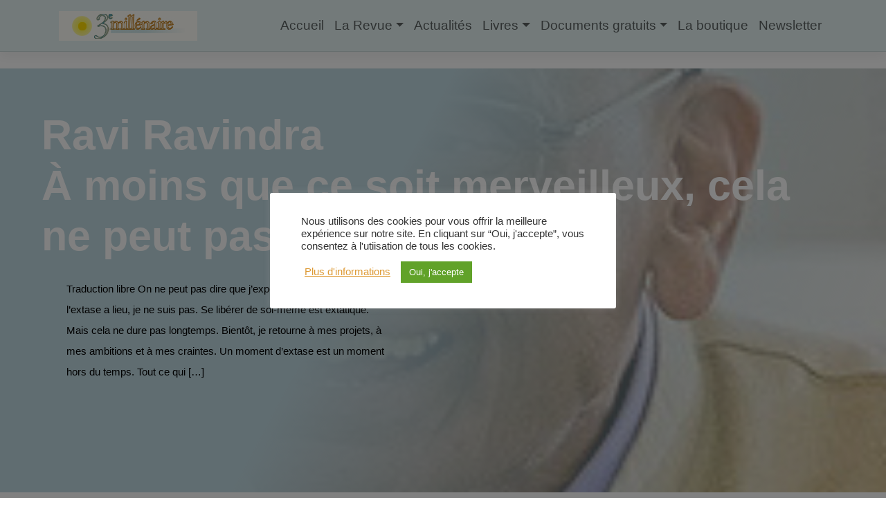

--- FILE ---
content_type: text/html; charset=UTF-8
request_url: https://www.revue3emillenaire.com/blog/a-moins-que-ce-soit-merveilleux-cela-ne-peut-pas-etre-saint-par-ravi-ravindra/
body_size: 13807
content:
<!DOCTYPE html>
<html lang="fr-FR">
<head>
    <meta charset="UTF-8">
    <meta name="viewport" content="width=device-width, initial-scale=1">
    <meta http-equiv="X-UA-Compatible" content="IE=edge">
    <link rel="profile" href="http://gmpg.org/xfn/11">

<meta name='robots' content='index, follow, max-image-preview:large, max-snippet:-1, max-video-preview:-1' />
	
	
	<!-- This site is optimized with the Yoast SEO plugin v25.9 - https://yoast.com/wordpress/plugins/seo/ -->
	<link rel="stylesheet" href="https://www.revue3emillenaire.com/blog/wp-content/cache/minify/8fad6.css" media="all" />
<title>À moins que ce soit merveilleux, cela ne peut pas être saint par Ravi Ravindra - 3e millénaire - Spiritualité - Connaissance de soi - Non-dualité - Méditation</title>
	<link rel="canonical" href="https://www.revue3emillenaire.com/blog/a-moins-que-ce-soit-merveilleux-cela-ne-peut-pas-etre-saint-par-ravi-ravindra/" />
	<meta property="og:locale" content="fr_FR" />
	<meta property="og:type" content="article" />
	<meta property="og:title" content="À moins que ce soit merveilleux, cela ne peut pas être saint par Ravi Ravindra - 3e millénaire - Spiritualité - Connaissance de soi - Non-dualité - Méditation" />
	<meta property="og:description" content="Traduction libre On ne peut pas dire que j’expérimente l’extase. Lorsque l’extase a lieu, je ne suis pas. Se libérer de soi-même est extatique. Mais cela ne dure pas longtemps. Bientôt, je retourne à mes projets, à mes ambitions et à mes craintes. Un moment d’extase est un moment hors du temps. Tout ce qui [&hellip;]" />
	<meta property="og:url" content="https://www.revue3emillenaire.com/blog/a-moins-que-ce-soit-merveilleux-cela-ne-peut-pas-etre-saint-par-ravi-ravindra/" />
	<meta property="og:site_name" content="3e millénaire - Spiritualité - Connaissance de soi - Non-dualité - Méditation" />
	<meta property="article:published_time" content="2023-09-20T00:51:46+00:00" />
	<meta property="og:image" content="https://www.revue3emillenaire.com/blog/wp-content/uploads/2021/05/Ravi-Ravindra.jpg" />
	<meta property="og:image:width" content="225" />
	<meta property="og:image:height" content="258" />
	<meta property="og:image:type" content="image/jpeg" />
	<meta name="author" content="3e millénaire" />
	<meta name="twitter:card" content="summary_large_image" />
	<meta name="twitter:label1" content="Écrit par" />
	<meta name="twitter:data1" content="3e millénaire" />
	<meta name="twitter:label2" content="Durée de lecture estimée" />
	<meta name="twitter:data2" content="6 minutes" />
	<script type="application/ld+json" class="yoast-schema-graph">{"@context":"https://schema.org","@graph":[{"@type":"WebPage","@id":"https://www.revue3emillenaire.com/blog/a-moins-que-ce-soit-merveilleux-cela-ne-peut-pas-etre-saint-par-ravi-ravindra/","url":"https://www.revue3emillenaire.com/blog/a-moins-que-ce-soit-merveilleux-cela-ne-peut-pas-etre-saint-par-ravi-ravindra/","name":"À moins que ce soit merveilleux, cela ne peut pas être saint par Ravi Ravindra - 3e millénaire - Spiritualité - Connaissance de soi - Non-dualité - Méditation","isPartOf":{"@id":"https://www.revue3emillenaire.com/blog/#website"},"primaryImageOfPage":{"@id":"https://www.revue3emillenaire.com/blog/a-moins-que-ce-soit-merveilleux-cela-ne-peut-pas-etre-saint-par-ravi-ravindra/#primaryimage"},"image":{"@id":"https://www.revue3emillenaire.com/blog/a-moins-que-ce-soit-merveilleux-cela-ne-peut-pas-etre-saint-par-ravi-ravindra/#primaryimage"},"thumbnailUrl":"https://www.revue3emillenaire.com/blog/wp-content/uploads/2021/05/Ravi-Ravindra.jpg","datePublished":"2023-09-20T00:51:46+00:00","author":{"@id":"https://www.revue3emillenaire.com/blog/#/schema/person/b692dacff720a5344a6190bc714397eb"},"breadcrumb":{"@id":"https://www.revue3emillenaire.com/blog/a-moins-que-ce-soit-merveilleux-cela-ne-peut-pas-etre-saint-par-ravi-ravindra/#breadcrumb"},"inLanguage":"fr-FR","potentialAction":[{"@type":"ReadAction","target":["https://www.revue3emillenaire.com/blog/a-moins-que-ce-soit-merveilleux-cela-ne-peut-pas-etre-saint-par-ravi-ravindra/"]}]},{"@type":"ImageObject","inLanguage":"fr-FR","@id":"https://www.revue3emillenaire.com/blog/a-moins-que-ce-soit-merveilleux-cela-ne-peut-pas-etre-saint-par-ravi-ravindra/#primaryimage","url":"https://www.revue3emillenaire.com/blog/wp-content/uploads/2021/05/Ravi-Ravindra.jpg","contentUrl":"https://www.revue3emillenaire.com/blog/wp-content/uploads/2021/05/Ravi-Ravindra.jpg","width":225,"height":258},{"@type":"BreadcrumbList","@id":"https://www.revue3emillenaire.com/blog/a-moins-que-ce-soit-merveilleux-cela-ne-peut-pas-etre-saint-par-ravi-ravindra/#breadcrumb","itemListElement":[{"@type":"ListItem","position":1,"name":"Accueil","item":"https://www.revue3emillenaire.com/blog/"},{"@type":"ListItem","position":2,"name":"À moins que ce soit merveilleux, cela ne peut pas être saint par Ravi Ravindra"}]},{"@type":"WebSite","@id":"https://www.revue3emillenaire.com/blog/#website","url":"https://www.revue3emillenaire.com/blog/","name":"3e millénaire - Spiritualité - Connaissance de soi - Non-dualité - Méditation","description":"L&#039;Homme en devenir","potentialAction":[{"@type":"SearchAction","target":{"@type":"EntryPoint","urlTemplate":"https://www.revue3emillenaire.com/blog/?s={search_term_string}"},"query-input":{"@type":"PropertyValueSpecification","valueRequired":true,"valueName":"search_term_string"}}],"inLanguage":"fr-FR"},{"@type":"Person","@id":"https://www.revue3emillenaire.com/blog/#/schema/person/b692dacff720a5344a6190bc714397eb","name":"3e millénaire","url":"https://www.revue3emillenaire.com/blog/author/scoussa/"}]}</script>
	<!-- / Yoast SEO plugin. -->


<link rel="alternate" type="application/rss+xml" title="3e millénaire - Spiritualité - Connaissance de soi - Non-dualité - Méditation &raquo; Flux" href="https://www.revue3emillenaire.com/blog/feed/" />
<link rel="alternate" type="application/rss+xml" title="3e millénaire - Spiritualité - Connaissance de soi - Non-dualité - Méditation &raquo; Flux des commentaires" href="https://www.revue3emillenaire.com/blog/comments/feed/" />
<script type="text/javascript">
/* <![CDATA[ */
window._wpemojiSettings = {"baseUrl":"https:\/\/s.w.org\/images\/core\/emoji\/15.1.0\/72x72\/","ext":".png","svgUrl":"https:\/\/s.w.org\/images\/core\/emoji\/15.1.0\/svg\/","svgExt":".svg","source":{"concatemoji":"https:\/\/www.revue3emillenaire.com\/blog\/wp-includes\/js\/wp-emoji-release.min.js?ver=f1c10f23f58e9082a14f7af58ce52cf8"}};
/*! This file is auto-generated */
!function(i,n){var o,s,e;function c(e){try{var t={supportTests:e,timestamp:(new Date).valueOf()};sessionStorage.setItem(o,JSON.stringify(t))}catch(e){}}function p(e,t,n){e.clearRect(0,0,e.canvas.width,e.canvas.height),e.fillText(t,0,0);var t=new Uint32Array(e.getImageData(0,0,e.canvas.width,e.canvas.height).data),r=(e.clearRect(0,0,e.canvas.width,e.canvas.height),e.fillText(n,0,0),new Uint32Array(e.getImageData(0,0,e.canvas.width,e.canvas.height).data));return t.every(function(e,t){return e===r[t]})}function u(e,t,n){switch(t){case"flag":return n(e,"\ud83c\udff3\ufe0f\u200d\u26a7\ufe0f","\ud83c\udff3\ufe0f\u200b\u26a7\ufe0f")?!1:!n(e,"\ud83c\uddfa\ud83c\uddf3","\ud83c\uddfa\u200b\ud83c\uddf3")&&!n(e,"\ud83c\udff4\udb40\udc67\udb40\udc62\udb40\udc65\udb40\udc6e\udb40\udc67\udb40\udc7f","\ud83c\udff4\u200b\udb40\udc67\u200b\udb40\udc62\u200b\udb40\udc65\u200b\udb40\udc6e\u200b\udb40\udc67\u200b\udb40\udc7f");case"emoji":return!n(e,"\ud83d\udc26\u200d\ud83d\udd25","\ud83d\udc26\u200b\ud83d\udd25")}return!1}function f(e,t,n){var r="undefined"!=typeof WorkerGlobalScope&&self instanceof WorkerGlobalScope?new OffscreenCanvas(300,150):i.createElement("canvas"),a=r.getContext("2d",{willReadFrequently:!0}),o=(a.textBaseline="top",a.font="600 32px Arial",{});return e.forEach(function(e){o[e]=t(a,e,n)}),o}function t(e){var t=i.createElement("script");t.src=e,t.defer=!0,i.head.appendChild(t)}"undefined"!=typeof Promise&&(o="wpEmojiSettingsSupports",s=["flag","emoji"],n.supports={everything:!0,everythingExceptFlag:!0},e=new Promise(function(e){i.addEventListener("DOMContentLoaded",e,{once:!0})}),new Promise(function(t){var n=function(){try{var e=JSON.parse(sessionStorage.getItem(o));if("object"==typeof e&&"number"==typeof e.timestamp&&(new Date).valueOf()<e.timestamp+604800&&"object"==typeof e.supportTests)return e.supportTests}catch(e){}return null}();if(!n){if("undefined"!=typeof Worker&&"undefined"!=typeof OffscreenCanvas&&"undefined"!=typeof URL&&URL.createObjectURL&&"undefined"!=typeof Blob)try{var e="postMessage("+f.toString()+"("+[JSON.stringify(s),u.toString(),p.toString()].join(",")+"));",r=new Blob([e],{type:"text/javascript"}),a=new Worker(URL.createObjectURL(r),{name:"wpTestEmojiSupports"});return void(a.onmessage=function(e){c(n=e.data),a.terminate(),t(n)})}catch(e){}c(n=f(s,u,p))}t(n)}).then(function(e){for(var t in e)n.supports[t]=e[t],n.supports.everything=n.supports.everything&&n.supports[t],"flag"!==t&&(n.supports.everythingExceptFlag=n.supports.everythingExceptFlag&&n.supports[t]);n.supports.everythingExceptFlag=n.supports.everythingExceptFlag&&!n.supports.flag,n.DOMReady=!1,n.readyCallback=function(){n.DOMReady=!0}}).then(function(){return e}).then(function(){var e;n.supports.everything||(n.readyCallback(),(e=n.source||{}).concatemoji?t(e.concatemoji):e.wpemoji&&e.twemoji&&(t(e.twemoji),t(e.wpemoji)))}))}((window,document),window._wpemojiSettings);
/* ]]> */
</script>












<script  src="https://www.revue3emillenaire.com/blog/wp-content/cache/minify/3cab7.js"></script>


<script type="text/javascript" id="cookie-law-info-js-extra">
/* <![CDATA[ */
var Cli_Data = {"nn_cookie_ids":[],"cookielist":[],"non_necessary_cookies":[],"ccpaEnabled":"","ccpaRegionBased":"","ccpaBarEnabled":"","strictlyEnabled":["necessary","obligatoire"],"ccpaType":"gdpr","js_blocking":"","custom_integration":"","triggerDomRefresh":"","secure_cookies":""};
var cli_cookiebar_settings = {"animate_speed_hide":"500","animate_speed_show":"500","background":"#FFF","border":"#b1a6a6c2","border_on":"","button_1_button_colour":"#61a229","button_1_button_hover":"#4e8221","button_1_link_colour":"#fff","button_1_as_button":"1","button_1_new_win":"","button_2_button_colour":"#333","button_2_button_hover":"#292929","button_2_link_colour":"#444","button_2_as_button":"","button_2_hidebar":"","button_3_button_colour":"#dedfe0","button_3_button_hover":"#b2b2b3","button_3_link_colour":"#333333","button_3_as_button":"1","button_3_new_win":"","button_4_button_colour":"#dedfe0","button_4_button_hover":"#b2b2b3","button_4_link_colour":"#dd9933","button_4_as_button":"","button_7_button_colour":"#6eba01","button_7_button_hover":"#589501","button_7_link_colour":"#fff","button_7_as_button":"1","button_7_new_win":"","font_family":"inherit","header_fix":"","notify_animate_hide":"1","notify_animate_show":"","notify_div_id":"#cookie-law-info-bar","notify_position_horizontal":"right","notify_position_vertical":"bottom","scroll_close":"","scroll_close_reload":"","accept_close_reload":"","reject_close_reload":"","showagain_tab":"","showagain_background":"#fff","showagain_border":"#000","showagain_div_id":"#cookie-law-info-again","showagain_x_position":"100px","text":"#333333","show_once_yn":"","show_once":"10000","logging_on":"","as_popup":"","popup_overlay":"1","bar_heading_text":"","cookie_bar_as":"popup","popup_showagain_position":"bottom-right","widget_position":"left"};
var log_object = {"ajax_url":"https:\/\/www.revue3emillenaire.com\/blog\/wp-admin\/admin-ajax.php"};
/* ]]> */
</script>

<script type="text/javascript" id="to-top-js-extra">
/* <![CDATA[ */
var to_top_options = {"scroll_offset":"100","icon_opacity":"50","style":"icon","icon_type":"dashicons-arrow-up-alt2","icon_color":"#ffffff","icon_bg_color":"#000000","icon_size":"32","border_radius":"5","image":"https:\/\/www.revue3emillenaire.com\/blog\/wp-content\/plugins\/to-top\/admin\/images\/default.png","image_width":"65","image_alt":"","location":"bottom-right","margin_x":"20","margin_y":"20","show_on_admin":"0","enable_autohide":"0","autohide_time":"2","enable_hide_small_device":"0","small_device_max_width":"640","reset":"0"};
/* ]]> */
</script>

<!--[if lt IE 9]>
<script type="text/javascript" async='async' src="https://www.revue3emillenaire.com/blog/wp-content/themes/revue3emill/inc/assets/js/html5.js?ver=3.7.0" id="html5hiv-js"></script>
<![endif]-->
<script type="text/javascript" id="sib-front-js-js-extra">
/* <![CDATA[ */
var sibErrMsg = {"invalidMail":"Veuillez entrer une adresse e-mail valide.","requiredField":"Veuillez compl\u00e9ter les champs obligatoires.","invalidDateFormat":"Veuillez entrer une date valide.","invalidSMSFormat":"Veuillez entrer une num\u00e9ro de t\u00e9l\u00e9phone valide."};
var ajax_sib_front_object = {"ajax_url":"https:\/\/www.revue3emillenaire.com\/blog\/wp-admin\/admin-ajax.php","ajax_nonce":"e8c03cc192","flag_url":"https:\/\/www.revue3emillenaire.com\/blog\/wp-content\/plugins\/mailin\/img\/flags\/"};
/* ]]> */
</script>

<link rel="https://api.w.org/" href="https://www.revue3emillenaire.com/blog/wp-json/" /><link rel="alternate" title="JSON" type="application/json" href="https://www.revue3emillenaire.com/blog/wp-json/wp/v2/posts/19479" /><link rel="EditURI" type="application/rsd+xml" title="RSD" href="https://www.revue3emillenaire.com/blog/xmlrpc.php?rsd" />

<link rel='shortlink' href='https://www.revue3emillenaire.com/blog/?p=19479' />
<link rel="alternate" title="oEmbed (JSON)" type="application/json+oembed" href="https://www.revue3emillenaire.com/blog/wp-json/oembed/1.0/embed?url=https%3A%2F%2Fwww.revue3emillenaire.com%2Fblog%2Fa-moins-que-ce-soit-merveilleux-cela-ne-peut-pas-etre-saint-par-ravi-ravindra%2F" />
<link rel="alternate" title="oEmbed (XML)" type="text/xml+oembed" href="https://www.revue3emillenaire.com/blog/wp-json/oembed/1.0/embed?url=https%3A%2F%2Fwww.revue3emillenaire.com%2Fblog%2Fa-moins-que-ce-soit-merveilleux-cela-ne-peut-pas-etre-saint-par-ravi-ravindra%2F&#038;format=xml" />
<script type="text/javascript">
(function(url){
	if(/(?:Chrome\/26\.0\.1410\.63 Safari\/537\.31|WordfenceTestMonBot)/.test(navigator.userAgent)){ return; }
	var addEvent = function(evt, handler) {
		if (window.addEventListener) {
			document.addEventListener(evt, handler, false);
		} else if (window.attachEvent) {
			document.attachEvent('on' + evt, handler);
		}
	};
	var removeEvent = function(evt, handler) {
		if (window.removeEventListener) {
			document.removeEventListener(evt, handler, false);
		} else if (window.detachEvent) {
			document.detachEvent('on' + evt, handler);
		}
	};
	var evts = 'contextmenu dblclick drag dragend dragenter dragleave dragover dragstart drop keydown keypress keyup mousedown mousemove mouseout mouseover mouseup mousewheel scroll'.split(' ');
	var logHuman = function() {
		if (window.wfLogHumanRan) { return; }
		window.wfLogHumanRan = true;
		var wfscr = document.createElement('script');
		wfscr.type = 'text/javascript';
		wfscr.async = true;
		wfscr.src = url + '&r=' + Math.random();
		(document.getElementsByTagName('head')[0]||document.getElementsByTagName('body')[0]).appendChild(wfscr);
		for (var i = 0; i < evts.length; i++) {
			removeEvent(evts[i], logHuman);
		}
	};
	for (var i = 0; i < evts.length; i++) {
		addEvent(evts[i], logHuman);
	}
})('//www.revue3emillenaire.com/blog/?wordfence_lh=1&hid=2245D36343B39EF4B90E39B870A56970');
</script><link rel="pingback" href="https://www.revue3emillenaire.com/blog/xmlrpc.php"><script type="text/javascript" src="https://cdn.brevo.com/js/sdk-loader.js" async></script>
<script type="text/javascript">
  window.Brevo = window.Brevo || [];
  window.Brevo.push(['init', {"client_key":"ylyrthf4yg7moewpuft832dw","email_id":null,"push":{"customDomain":"https:\/\/www.revue3emillenaire.com\/blog\/wp-content\/plugins\/mailin\/"},"service_worker_url":"sw.js?key=${key}","frame_url":"brevo-frame.html"}]);
</script>
<script>
    jQuery(document).ready(function($) {
        // open search
        $('header.top .topmenu li.search').on('click', 'a', function (e) {
            $('.search-bar').fadeIn();
            $('.topmenu').fadeOut();
            e.preventDefault();
        });
        // close search
        $(document).mouseup(function (e) {
        var container = $('.search-bar form');
        if (!container.is(e.target) && container.has(e.target).length === 0) {
            $('.search-bar').fadeOut();
            $('.topmenu').fadeIn();
        }
        });
     });
</script>
</head>

<body class="wp-singular post-template-default single single-post postid-19479 single-format-standard wp-theme-revue3emill group-blog">


<div id="page" class="site">
	<a class="skip-link screen-reader-text" href="#content">Skip to content</a>
    	<header id="masthead" class="site-header navbar-static-top navbar-light" role="banner">
        <div class="container">
            <nav class="navbar navbar-expand-xl p-0">
                <div class="navbar-brand">
                    <a href="https://www.revue3emillenaire.com/blog/">
                        <img src="https://www.revue3emillenaire.com/blog/wp-content/themes/revue3emill/inc/assets/images/logo3emillenaire.jpg" alt="3e millénaire - Spiritualité - Connaissance de soi - Non-dualité - Méditation">
                    </a>
                </div>
                <button class="navbar-toggler" type="button" data-toggle="collapse" data-target="#main-nav" aria-controls=""0 aria-expanded="false" aria-label="Toggle navigation">
                    <span class="custom-toggler navbar-toggler-icon"></span>
                </button>

                <div id="main-nav" class="collapse navbar-collapse justify-content-end"><ul id="menu-primary-menu" class="navbar-nav"><li itemscope="itemscope" itemtype="https://www.schema.org/SiteNavigationElement" id="menu-item-18468" class="menu-item menu-item-type-post_type menu-item-object-page menu-item-home menu-item-18468 nav-item"><a title="Accueil" href="https://www.revue3emillenaire.com/blog/" class="nav-link">Accueil</a></li>
<li itemscope="itemscope" itemtype="https://www.schema.org/SiteNavigationElement" id="menu-item-18472" class="menu-item menu-item-type-custom menu-item-object-custom menu-item-has-children dropdown menu-item-18472 nav-item"><a title="La Revue" href="#" data-toggle="dropdown" aria-haspopup="true" aria-expanded="false" class="dropdown-toggle nav-link" id="menu-item-dropdown-18472">La Revue</a>
<ul class="dropdown-menu" aria-labelledby="menu-item-dropdown-18472" role="menu">
	<li itemscope="itemscope" itemtype="https://www.schema.org/SiteNavigationElement" id="menu-item-18474" class="menu-item menu-item-type-post_type menu-item-object-page menu-item-18474 nav-item"><a title="Nouveau numéro" href="https://www.revue3emillenaire.com/blog/nouveau-numero/" class="dropdown-item">Nouveau numéro</a></li>
	<li itemscope="itemscope" itemtype="https://www.schema.org/SiteNavigationElement" id="menu-item-18473" class="menu-item menu-item-type-post_type menu-item-object-page menu-item-18473 nav-item"><a title="S’abonner" href="https://www.revue3emillenaire.com/blog/sabonner/" class="dropdown-item">S’abonner</a></li>
	<li itemscope="itemscope" itemtype="https://www.schema.org/SiteNavigationElement" id="menu-item-18489" class="menu-item menu-item-type-post_type menu-item-object-page menu-item-18489 nav-item"><a title="Prochain numéro" href="https://www.revue3emillenaire.com/blog/prochain-numero/" class="dropdown-item">Prochain numéro</a></li>
	<li itemscope="itemscope" itemtype="https://www.schema.org/SiteNavigationElement" id="menu-item-19199" class="menu-item menu-item-type-post_type menu-item-object-page menu-item-19199 nav-item"><a title="Mentions légales" href="https://www.revue3emillenaire.com/blog/mentions-legales/" class="dropdown-item">Mentions légales</a></li>
	<li itemscope="itemscope" itemtype="https://www.schema.org/SiteNavigationElement" id="menu-item-18482" class="menu-item menu-item-type-post_type menu-item-object-page menu-item-18482 nav-item"><a title="A propos" href="https://www.revue3emillenaire.com/blog/a-propos/" class="dropdown-item">A propos</a></li>
</ul>
</li>
<li itemscope="itemscope" itemtype="https://www.schema.org/SiteNavigationElement" id="menu-item-18598" class="menu-item menu-item-type-post_type menu-item-object-page menu-item-18598 nav-item"><a title="Actualités" href="https://www.revue3emillenaire.com/blog/actualites/" class="nav-link">Actualités</a></li>
<li itemscope="itemscope" itemtype="https://www.schema.org/SiteNavigationElement" id="menu-item-19141" class="menu-item menu-item-type-post_type menu-item-object-page menu-item-has-children dropdown menu-item-19141 nav-item"><a title="Livres" href="#" data-toggle="dropdown" aria-haspopup="true" aria-expanded="false" class="dropdown-toggle nav-link" id="menu-item-dropdown-19141">Livres</a>
<ul class="dropdown-menu" aria-labelledby="menu-item-dropdown-19141" role="menu">
	<li itemscope="itemscope" itemtype="https://www.schema.org/SiteNavigationElement" id="menu-item-18649" class="menu-item menu-item-type-post_type menu-item-object-page menu-item-18649 nav-item"><a title="Bandes Dessinées" href="https://www.revue3emillenaire.com/blog/bd/" class="dropdown-item">Bandes Dessinées</a></li>
	<li itemscope="itemscope" itemtype="https://www.schema.org/SiteNavigationElement" id="menu-item-18617" class="menu-item menu-item-type-post_type menu-item-object-page menu-item-18617 nav-item"><a title="Méditer" href="https://www.revue3emillenaire.com/blog/collection-mediter/" class="dropdown-item">Méditer</a></li>
	<li itemscope="itemscope" itemtype="https://www.schema.org/SiteNavigationElement" id="menu-item-19138" class="menu-item menu-item-type-post_type menu-item-object-page menu-item-19138 nav-item"><a title="Les voiles d’Isis" href="https://www.revue3emillenaire.com/blog/les-voiles-disis/" class="dropdown-item">Les voiles d’Isis</a></li>
	<li itemscope="itemscope" itemtype="https://www.schema.org/SiteNavigationElement" id="menu-item-18653" class="menu-item menu-item-type-post_type menu-item-object-page menu-item-18653 nav-item"><a title="Hors-séries" href="https://www.revue3emillenaire.com/blog/hors-series/" class="dropdown-item">Hors-séries</a></li>
	<li itemscope="itemscope" itemtype="https://www.schema.org/SiteNavigationElement" id="menu-item-18646" class="menu-item menu-item-type-post_type menu-item-object-page menu-item-18646 nav-item"><a title="Témoins d’éveil" href="https://www.revue3emillenaire.com/blog/temoins-deveil/" class="dropdown-item">Témoins d’éveil</a></li>
	<li itemscope="itemscope" itemtype="https://www.schema.org/SiteNavigationElement" id="menu-item-18697" class="menu-item menu-item-type-post_type menu-item-object-page menu-item-18697 nav-item"><a title="Vivre l’art" href="https://www.revue3emillenaire.com/blog/collection-vivre-lart/" class="dropdown-item">Vivre l’art</a></li>
	<li itemscope="itemscope" itemtype="https://www.schema.org/SiteNavigationElement" id="menu-item-19308" class="menu-item menu-item-type-post_type menu-item-object-page menu-item-19308 nav-item"><a title="Poésies" href="https://www.revue3emillenaire.com/blog/poesies/" class="dropdown-item">Poésies</a></li>
</ul>
</li>
<li itemscope="itemscope" itemtype="https://www.schema.org/SiteNavigationElement" id="menu-item-18475" class="menu-item menu-item-type-custom menu-item-object-custom menu-item-has-children dropdown menu-item-18475 nav-item"><a title="Documents gratuits" href="#" data-toggle="dropdown" aria-haspopup="true" aria-expanded="false" class="dropdown-toggle nav-link" id="menu-item-dropdown-18475">Documents gratuits</a>
<ul class="dropdown-menu" aria-labelledby="menu-item-dropdown-18475" role="menu">
	<li itemscope="itemscope" itemtype="https://www.schema.org/SiteNavigationElement" id="menu-item-18467" class="menu-item menu-item-type-post_type menu-item-object-page menu-item-18467 nav-item"><a title="Articles" href="https://www.revue3emillenaire.com/blog/articles-gratuits/" class="dropdown-item">Articles</a></li>
	<li itemscope="itemscope" itemtype="https://www.schema.org/SiteNavigationElement" id="menu-item-19280" class="menu-item menu-item-type-post_type menu-item-object-page menu-item-19280 nav-item"><a title="Les références majeures" href="https://www.revue3emillenaire.com/blog/les-references-majeures/" class="dropdown-item">Les références majeures</a></li>
	<li itemscope="itemscope" itemtype="https://www.schema.org/SiteNavigationElement" id="menu-item-18486" class="menu-item menu-item-type-post_type menu-item-object-page menu-item-18486 nav-item"><a title="Livres en PDF" href="https://www.revue3emillenaire.com/blog/livres-gratuits-en-pdf/" class="dropdown-item">Livres en PDF</a></li>
	<li itemscope="itemscope" itemtype="https://www.schema.org/SiteNavigationElement" id="menu-item-18480" class="menu-item menu-item-type-post_type menu-item-object-page menu-item-18480 nav-item"><a title="Mots clés" href="https://www.revue3emillenaire.com/blog/mots-cles/" class="dropdown-item">Mots clés</a></li>
	<li itemscope="itemscope" itemtype="https://www.schema.org/SiteNavigationElement" id="menu-item-18481" class="menu-item menu-item-type-post_type menu-item-object-page menu-item-18481 nav-item"><a title="Les auteurs" href="https://www.revue3emillenaire.com/blog/les-auteurs/" class="dropdown-item">Les auteurs</a></li>
</ul>
</li>
<li itemscope="itemscope" itemtype="https://www.schema.org/SiteNavigationElement" id="menu-item-18469" class="menu-item menu-item-type-custom menu-item-object-custom menu-item-18469 nav-item"><a title="La boutique" href="https://www.revue3emillenaire.com/shop/" class="nav-link">La boutique</a></li>
<li itemscope="itemscope" itemtype="https://www.schema.org/SiteNavigationElement" id="menu-item-18483" class="menu-item menu-item-type-post_type menu-item-object-page menu-item-18483 nav-item"><a title="Newsletter" href="https://www.revue3emillenaire.com/blog/newsletter/" class="nav-link">Newsletter</a></li>
</ul></div>
            <!--    
            <div class="search-bar">
				<form class="d-flex w-100 justify-content-center" method="GET">
					<input class="align-self-center search-input form-control" type="text" name="s" placeholder="recherher...">
					<button type="submit" class="align-self-center"><i class="fas fa-search"></i>
					</button>
				</form>
			</div>
            -->
            </nav>
        </div>
	</header><!-- #masthead -->
         

    <div id="content" class="site-content  special-single">
		<div class="container  special-single">
			<div class="row">
                
<section id="primary" class="single-image">
			<div id="single-image" class="single-image" role="main" style="background-image: linear-gradient(118deg,#bfd8e0 41%,rgba(191,216,224,0) 100%),url(https://www.revue3emillenaire.com/blog/wp-content/uploads/2021/05/Ravi-Ravindra.jpg)!important;">
		<div class="">
		<div class="single-title"><h1>Ravi Ravindra		            <br/>À moins que ce soit merveilleux, cela ne peut pas être saint 		</h1>
		</div>
				
			<div class="col-6 single-excerpt">
				<p>Traduction libre On ne peut pas dire que j’expérimente l’extase. Lorsque l’extase a lieu, je ne suis pas. Se libérer de soi-même est extatique. Mais cela ne dure pas longtemps. Bientôt, je retourne à mes projets, à mes ambitions et à mes craintes. Un moment d’extase est un moment hors du temps. Tout ce qui [&hellip;]</p>
			</div>
			
		
			</div>
		</div>	 
	</section>
	
<section id="primary" class="content-area col-sm-12 col-lg-12">
		<div id="main" class="site-main" role="main">
		



<div class="article-single single-content"> 
<article id="post-19479" class="post-19479 post type-post status-publish format-standard has-post-thumbnail hentry category-ravindra-ravi tag-bhagavad-gita tag-extase">

	<header class="entry-header">
		
		<div class="row col-2">
		<div class="post-thumbnail">
			<div class="post-thumbnail-inner"><img src ="https://www.revue3emillenaire.com/blog/wp-content/uploads/2021/05/Ravi-Ravindra.jpg" >
							</div>
		</div>
		</div>

				<div class="row  my-4">
		<div class="col-9">
		<div class="entry-meta">
			<span class="cat-links"><strong><time class="entry-date published updated" datetime="2023-09-20T01:51:46+01:00">20 septembre 2023</time></strong></span> | <span class="cat-links">Catégories : <a href="https://www.revue3emillenaire.com/blog/category/auteurs-q-r/ravindra-ravi/" rel="category tag">Ravindra Ravi</a></span> | <span class="tags-links">Mots-clés : <a href="https://www.revue3emillenaire.com/blog/tag/bhagavad-gita/" rel="tag">Bhagavad Gita</a>, <a href="https://www.revue3emillenaire.com/blog/tag/extase/" rel="tag">extase</a></span>			</div><!-- .entry-meta -->
		</div>
		</div>
			</header><!-- .entry-header -->
	<div class="entry-content">
		<p class="western" align="justify"><span style="color: #000000;"><span style="font-size: medium;"><span lang="fr-FR"><i>Traduction libre</i></span></span></span></p>
<p class="western" align="justify"><span style="color: #000000;"><span style="font-size: medium;"><span lang="fr-FR">On ne peut pas dire que j’expérimente l’extase. Lorsque l’extase a lieu, je ne suis pas. Se libérer de soi-même est extatique. Mais cela ne dure pas longtemps. Bientôt, je retourne à mes projets, à mes ambitions et à mes craintes.</span></span></span></p>
<p class="western" align="justify"><span style="color: #000000;"><span style="font-size: medium;"><span lang="fr-FR">Un moment d’extase est un moment hors du temps. Tout ce qui a l’élan du temps — passé, présent et futur — se rappelant ceci ou projetant cela, agréable ou désagréable, est lié au temps et par le temps.</span></span></span></p>
<p class="western" align="justify"><span style="color: #000000;"><span style="font-size: medium;"><span lang="fr-FR">L’extase est un véritable mystère. Pas un mystère du genre « Qui a fait ça ? » Non pas parce qu’il manque une piste et qu’un fin détective déchiffrera un signe qui permettra de tout comprendre. Il s’agit plutôt d’un mystère trop vaste pour que l’esprit puisse le comprendre. Comme le dit une Upanishad, c’est là que l’esprit fait demi-tour, se repliant sur lui-même.</span></span></span></p>
<p class="western" align="justify"><span style="color: #000000;"><span style="font-size: medium;"><span lang="fr-FR">L’expression de l’extase s’accompagne toujours d’un étonnement, voire d’un émerveillement. « </span></span></span><span style="color: #000000;"><span style="font-size: medium;"><span lang="fr-FR">À moins que ce soit merveilleux, cela ne peut pas être saint</span></span></span><span style="color: #000000;"><span style="font-size: medium;"><span lang="fr-FR"> », dit une Upanishad. Une parole non canonique de Jésus-Christ, retrouvée sur des papyrus découverts à Oxyrhynchus en Égypte à la fin du siècle dernier, dit : « Que celui qui cherche ne s’arrête pas avant d’avoir trouvé, et lorsqu’il aura trouvé, il sera stupéfié. Stupéfié, il parviendra au Royaume, et parvenu au Royaume, il se reposera ».</span></span></span></p>
<p class="western" align="justify"><span style="color: #000000;"><span style="font-size: medium;"><span lang="fr-FR">Nous ne pouvons pas voir le mystère avec des yeux ordinaires. Il faut des yeux d’un autre type, plus proches de l’intuition que de la vue. Même si Arjuna a été si bien préparé par l’austérité disciplinée, la constance, l’enseignement et l’amour de Krishna, le Dieu le plus élevé, il ne peut pas voir le Mystère Divin avec ses yeux ordinaires. Comme le dit Krishna (Bhagavad Gita 11 : 8), « Mais, tu ne sais pas Me voir avec ton œil physique ; c’est pourquoi Je te donne l’œil divin afin de voir Ma puissance et gloires souveraines. »</span></span></span></p>
<p class="western" align="justify"><span style="color: #000000;"><span style="font-size: medium;"><span lang="fr-FR">Dans les moments d’extase, le petit ego est heureux de déposer le fardeau de sa propre suffisance qu’il a porté. Mais souvent, dans une succession rapide, c’est la terreur. L’ego ne sait pas quelle est sa place, ni s’il a une place. Un exemple classique est celui de la Bhagavad Gita (11:15-46), où Arjuna éprouve une joie sans bornes à la vue de la grande forme de Krishna. Mais il est ensuite terrifié et n’en peut plus. « Je me réjouis, mais mon esprit tremble de peur ».</span></span></span></p>
<p class="western" align="justify"><span style="color: #000000;"><span style="font-size: medium;"><span lang="fr-FR">Les sages de l’Inde considèrent qu’Ananda, la délectation, est un élément constitutif fondamental de l’ultime réalité. Le Réel ne connaît pas la délectation, il est la délectation. Brahman, la vastitude, ne peut être décrit, car toute description impose une limitation. Mais, à plusieurs reprises, les sages en parlent comme étant sat, chit et ananda : il est, il est conscience et il est joie.</span></span></span></p>
<p class="western" align="justify"><span style="color: #000000;"><span style="font-size: medium;"><span lang="fr-FR">Alors que les traditions bibliques monothéistes ont l’habitude de parler de Dieu comme étant présent partout (omniprésent), sachant tout (omniscient) et ayant tout pouvoir (omnipotent), dans les traditions indiennes unitives, les sages sont plus enclins à dire que Brahman est tout ce qui existe (sat), est la conscience (chit) et est la joie (ananda). Même à un niveau de conscience un peu plus bas, où le Grand Être (Brahma, Dieu) est autre que notre être même, Dieu est non seulement omniprésent, omnipotent et omniscient, mais aussi omniamorossus (tout aimant), omnidelectabilis (tout délicieux) et omnidilettante (tout réjouissant). Le sens du jeu joyeux fait partie intégrante de la Divinité et du Cosmos. Toute la vie est une célébration et un festival (utsava).</span></span></span></p>
<p class="western" align="justify"><span style="color: #000000;"><span style="font-size: medium;"><span lang="fr-FR">Mes propres moments d’extase ont été déclenchés par diverses causes immédiates. Lors d’un cours donné par le maître physicien John Archibald Wheeler, l’ananda a soudain éclaté en moi lorsque j’ai eu l’impression de comprendre les équations de la théorie générale de la relativité (G</span></span></span><span style="color: #000000;"><sub><span style="font-size: medium;"><span lang="fr-FR">µ</span></span></sub></span><span style="color: #000000;"><sub><span style="font-size: medium;"><span lang="fr-FR">?</span></span></sub></span><span style="color: #000000;"><span style="font-size: medium;"><span lang="fr-FR"> = 8</span></span></span><span style="color: #000000;"><span style="font-size: medium;"><span lang="fr-FR">?</span></span></span><span style="color: #000000;"><span style="font-size: medium;"><span lang="fr-FR">T</span></span></span><span style="color: #000000;"><sub><span style="font-size: medium;"><span lang="fr-FR">µ</span></span></sub></span><span style="color: #000000;"><sub><span style="font-size: medium;"><span lang="fr-FR">?</span></span></sub></span><span style="color: #000000;"><span style="font-size: medium;"><span lang="fr-FR">). À une autre occasion, en regardant le coucher de soleil depuis le mont Tamalpais, un mont brun doré situé à l’extérieur de San Francisco, j’ai vécu un moment hors du temps. Plus récemment, il y a quelques mois, en regardant une icône de Jésus-Christ à Sainte-Sophie à Istanbul, je n’ai pas pu me contenir. Les larmes coulant involontairement, j’ai dû m’appuyer sur ma fille pour rester debout. Lorsqu’elle m’a regardé d’un air étonné, de quelque part sont venus les mots rapportés dans l’un des évangiles : « Jésus a pleuré pour les péchés de Jérusalem ». De tels moments sont toujours mystérieux et totalement inattendus.</span></span></span></p>
<p class="western" align="justify"><span style="color: #000000;"><span style="font-size: medium;"><span lang="fr-FR">L’une des Upanishads (Taittiriya Up. II.8.1) contient une question remarquable sur l’ananda :</span></span></span></p>
<p class="western" align="justify"><span style="color: #000000;"><span style="font-size: medium;"><span lang="fr-FR">Supposons l’existence d’un jeune homme, dans la fleur de l’âge, de bonne naissance, d’excellente éducation, vif et agile, bien bâti, plein d’énergie. Supposons que la terre entière s’offre à lui, avec toutes les richesses qu’elle contient. Faisons de sa satisfaction une unité de félicité humaine. </span></span></span></p>
<p class="western" align="justify"><span style="color: #000000;"><span style="font-size: medium;"><span lang="fr-FR">Si l’on multiplie par cent cette félicité humaine, on obtient une unité de félicité d’un Gandharva (fée humaine) terrestre, qui est également celle d’un adepte des Védas qui n’est pas affecté par les désirs. </span></span></span></p>
<p class="western" align="justify"><span style="color: #000000;"><span style="font-size: medium;"><span lang="fr-FR">Si l’on multiplie par cent cette félicité d’un Gandharva terrestre, on obtient une unité de félicité d’un Gandharva céleste, qui est également celle d’un adepte des Védas qui n’est pas affecté par les désirs. </span></span></span></p>
<p class="western" align="justify"><span style="color: #000000;"><span style="font-size: medium;"><span lang="fr-FR">C’est ainsi que l’on procède, en multipliant à chaque fois par cent la mesure précédente d’ananda, à travers les « pères », les dieux par la naissance, les dieux par le travail, les dieux, Indra, Brihaspati, Prajapati. Enfin,</span></span></span></p>
<p class="western" align="justify"><span style="color: #000000;"><span style="font-size: medium;"><span lang="fr-FR">Ce qui est cent fois l’ananda de Prajapati, c’est un ananda de Brahma — ainsi que d’un homme qui est bien versé dans les Vedas et qui n’est pas frappé par le désir.</span></span></span></p>
<p class="western" align="justify"><span style="color: #000000;"><span style="font-size: medium;"><span lang="fr-FR">Au-delà de cela, il y a « Ce qui est ici dans la personne et qui est là-bas dans le soleil » et « cela consiste en ananda ». « Il est autre, en effet, que ce qui est connu, et il est aussi au-dessus de ce qui est inconnu ». (Kena Upanishad I.4)</span></span></span></p>
<p class="western" align="justify"><span style="color: #000000;"><span style="font-size: medium;"><span lang="fr-FR"><i>Travail en progression. 26 décembre 1997</i></span></span></span></p>
<p class="western" align="justify"><span style="color: #000000;"><span style="font-size: medium;"><span lang="fr-FR">Publié dans le magazine </span></span></span><span style="color: #000000;"><span style="font-size: medium;"><span lang="fr-FR"><i>Parabola</i></span></span></span><span style="color: #000000;"><span style="font-size: medium;"><span lang="fr-FR"> vol. 23:2, 1998</span></span></span></p>
		</div><!-- .entry-content -->

	<footer class="entry-footer">
			</footer><!-- .entry-footer -->
</article><!-- #post-## -->
</div>
	<nav class="navigation post-navigation" aria-label="Publications">
		<h2 class="screen-reader-text">Navigation de l’article</h2>
		<div class="nav-links"><div class="nav-previous"><a href="https://www.revue3emillenaire.com/blog/tout-ce-que-vous-croyez-est-faux-4-je-suis-un-expert-je-dois-avoir-raison-par-william-m-briggs/" rel="prev">Tout ce que vous croyez est faux 4 : Je suis un expert : je dois avoir raison par William M. Briggs</a></div><div class="nav-next"><a href="https://www.revue3emillenaire.com/blog/humains-abeilles-et-faune-en-2023-par-arthur-firstenberg/" rel="next">Humains, abeilles et faune en 2023 par Arthur Firstenberg</a></div></div>
	</nav>		</div><!-- #main -->
	</section><!-- #primary -->

	


			</div><!-- .row -->
		</div><!-- .container -->
	</div><!-- #content -->
	
            <div id="footer-newsletter" class="row m-0">
            <div class="container">
                <div class="row" newletter>
                                            <div class="col-12 "><section id="text-19" class="widget widget_text">			<div class="textwidget"><div class="newsletter">                    <script type="text/javascript">
                        var onloadSibCallback = function () {
                            jQuery('.g-recaptcha').each(function (index, el) {
                                grecaptcha.render(el, {
                                    'sitekey': jQuery(el).attr('data-sitekey')
                                });
                            });
                        };
                    </script>
					                <script src="https://www.google.com/recaptcha/api.js?onload=onloadSibCallback&render=explicit" async defer></script>
				
			<form id="sib_signup_form_2" method="post" class="sib_signup_form">
				<div class="sib_loader" style="display:none;"><img
							src="https://www.revue3emillenaire.com/blog/wp-includes/images/spinner.gif" alt="loader"></div>
				<input type="hidden" name="sib_form_action" value="subscribe_form_submit">
				<input type="hidden" name="sib_form_id" value="2">
                <input type="hidden" name="sib_form_alert_notice" value="Veuillez remplir ce champ">
                <input type="hidden" name="sib_form_invalid_email_notice" value="Votre adresse e-mail n&#039;est pas valide">
                <input type="hidden" name="sib_security" value="e8c03cc192">
				<div class="sib_signup_box_inside_2">
					<div style="/*display:none*/" class="sib_msg_disp">
					</div>
                    					<div class="sib-container">
<p class="newsletter-title">
S'inscrire à notre newsletter</p>
<p class="newsletter-subtitle">
Pour suivre nos activités, inscrivez-vous à la newsletter de la Revue 3e millénaire.
</p>
<p class="sib-email-area">
    <input type="email" class="email-area" name="email" placeholder="Email*" required="required">
</p>
<p>
<div id="sib_captcha" class="g-recaptcha" data-sitekey="6LfZbg0rAAAAAJLH8z2x5GUfyGHVPzqkRr1ZpFcm"></div>
</p>
<p>
    <input type="submit" class="sib-default-btn" value="S'inscrire">
</p>
</div>
				</div>
			</form>
			
			</div>
</div>
		</section></div>
                                    </div>
            </div>
        </div>

    	<footer id="colophon" class="site-footer " role="contentinfo">
		<div class="container pt-3 pb-3">
            <div class="site-info">
                &copy; 2026 - <a href="https://www.revue3emillenaire.com/blog">3e millénaire - Spiritualité - Connaissance de soi - Non-dualité - Méditation</a> - <a href="https://www.revue3emillenaire.com/blog/mentions-legales/">Mentions l&eacute;gales</a>
            </div><!-- close .site-info -->
		</div>
	</footer><!-- #colophon -->
</div><!-- #page -->

<script type="speculationrules">
{"prefetch":[{"source":"document","where":{"and":[{"href_matches":"\/blog\/*"},{"not":{"href_matches":["\/blog\/wp-*.php","\/blog\/wp-admin\/*","\/blog\/wp-content\/uploads\/*","\/blog\/wp-content\/*","\/blog\/wp-content\/plugins\/*","\/blog\/wp-content\/themes\/revue3emill\/*","\/blog\/*\\?(.+)"]}},{"not":{"selector_matches":"a[rel~=\"nofollow\"]"}},{"not":{"selector_matches":".no-prefetch, .no-prefetch a"}}]},"eagerness":"conservative"}]}
</script>
<!--googleoff: all--><div id="cookie-law-info-bar" data-nosnippet="true"><span><div class="cli-bar-container cli-style-v2"><div class="cli-bar-message">Nous utilisons des cookies pour vous offrir la meilleure expérience sur notre site. En cliquant sur “Oui, j'accepte”, vous consentez à l'utiisation de tous les cookies.</div><div class="cli-bar-btn_container"><a role='button' class="cli_settings_button" style="margin:0px 10px 0px 5px">Plus d&#039;informations</a><a role='button' data-cli_action="accept" id="cookie_action_close_header" class="medium cli-plugin-button cli-plugin-main-button cookie_action_close_header cli_action_button wt-cli-accept-btn" style="display:inline-block">Oui, j&#039;accepte</a></div></div></span></div><div id="cookie-law-info-again" style="display:none" data-nosnippet="true"><span id="cookie_hdr_showagain">Manage consent</span></div><div class="cli-modal" data-nosnippet="true" id="cliSettingsPopup" tabindex="-1" role="dialog" aria-labelledby="cliSettingsPopup" aria-hidden="true">
  <div class="cli-modal-dialog" role="document">
	<div class="cli-modal-content cli-bar-popup">
		  <button type="button" class="cli-modal-close" id="cliModalClose">
			<svg class="" viewBox="0 0 24 24"><path d="M19 6.41l-1.41-1.41-5.59 5.59-5.59-5.59-1.41 1.41 5.59 5.59-5.59 5.59 1.41 1.41 5.59-5.59 5.59 5.59 1.41-1.41-5.59-5.59z"></path><path d="M0 0h24v24h-24z" fill="none"></path></svg>
			<span class="wt-cli-sr-only">Fermer</span>
		  </button>
		  <div class="cli-modal-body">
			<div class="cli-container-fluid cli-tab-container">
	<div class="cli-row">
		<div class="cli-col-12 cli-align-items-stretch cli-px-0">
			<div class="cli-privacy-overview">
				<h4>Votre confidentialité</h4>				<div class="cli-privacy-content">
					<div class="cli-privacy-content-text">Ce site web utilise des cookies pour améliorer votre expérience lorsque vous naviguez sur le site. Parmi ceux-ci, les cookies classés comme nécessaires sont stockés sur votre navigateur car ils sont essentiels au fonctionnement des fonctionnalités de base du site web. Nous utilisons également des cookies de tiers qui nous aident à analyser et à comprendre comment vous utilisez ce site web. Ces cookies ne seront stockés dans votre navigateur qu'avec votre consentement. Vous avez également la possibilité de refuser ces cookies. Toutefois, la désactivation de certains de ces cookies peut affecter votre expérience de navigation.</div>
				</div>
				<a class="cli-privacy-readmore" aria-label="Voir plus" role="button" data-readmore-text="Voir plus" data-readless-text="Voir moins"></a>			</div>
		</div>
		<div class="cli-col-12 cli-align-items-stretch cli-px-0 cli-tab-section-container">
												<div class="cli-tab-section">
						<div class="cli-tab-header">
							<a role="button" tabindex="0" class="cli-nav-link cli-settings-mobile" data-target="necessary" data-toggle="cli-toggle-tab">
								Necessary							</a>
															<div class="wt-cli-necessary-checkbox">
									<input type="checkbox" class="cli-user-preference-checkbox"  id="wt-cli-checkbox-necessary" data-id="checkbox-necessary" checked="checked"  />
									<label class="form-check-label" for="wt-cli-checkbox-necessary">Necessary</label>
								</div>
								<span class="cli-necessary-caption">Toujours activé</span>
													</div>
						<div class="cli-tab-content">
							<div class="cli-tab-pane cli-fade" data-id="necessary">
								<div class="wt-cli-cookie-description">
									Necessary cookies are absolutely essential for the website to function properly. These cookies ensure basic functionalities and security features of the website, anonymously.
								</div>
							</div>
						</div>
					</div>
																	<div class="cli-tab-section">
						<div class="cli-tab-header">
							<a role="button" tabindex="0" class="cli-nav-link cli-settings-mobile" data-target="analytics" data-toggle="cli-toggle-tab">
								Analytics							</a>
															<div class="cli-switch">
									<input type="checkbox" id="wt-cli-checkbox-analytics" class="cli-user-preference-checkbox"  data-id="checkbox-analytics" />
									<label for="wt-cli-checkbox-analytics" class="cli-slider" data-cli-enable="Activé" data-cli-disable="Désactivé"><span class="wt-cli-sr-only">Analytics</span></label>
								</div>
													</div>
						<div class="cli-tab-content">
							<div class="cli-tab-pane cli-fade" data-id="analytics">
								<div class="wt-cli-cookie-description">
									Analytical cookies are used to understand how visitors interact with the website. These cookies help provide information on metrics the number of visitors, bounce rate, traffic source, etc.
								</div>
							</div>
						</div>
					</div>
										</div>
	</div>
</div>
		  </div>
		  <div class="cli-modal-footer">
			<div class="wt-cli-element cli-container-fluid cli-tab-container">
				<div class="cli-row">
					<div class="cli-col-12 cli-align-items-stretch cli-px-0">
						<div class="cli-tab-footer wt-cli-privacy-overview-actions">
						
															<a id="wt-cli-privacy-save-btn" role="button" tabindex="0" data-cli-action="accept" class="wt-cli-privacy-btn cli_setting_save_button wt-cli-privacy-accept-btn cli-btn">Enregistrer &amp; appliquer</a>
													</div>
						
					</div>
				</div>
			</div>
		</div>
	</div>
  </div>
</div>
<div class="cli-modal-backdrop cli-fade cli-settings-overlay"></div>
<div class="cli-modal-backdrop cli-fade cli-popupbar-overlay"></div>
<!--googleon: all-->
		<!-- GA Google Analytics @ https://m0n.co/ga -->
		<script>
			(function(i,s,o,g,r,a,m){i['GoogleAnalyticsObject']=r;i[r]=i[r]||function(){
			(i[r].q=i[r].q||[]).push(arguments)},i[r].l=1*new Date();a=s.createElement(o),
			m=s.getElementsByTagName(o)[0];a.async=1;a.src=g;m.parentNode.insertBefore(a,m)
			})(window,document,'script','https://www.google-analytics.com/analytics.js','ga');
			ga('create', 'UA-2171935-2', 'auto');
			ga('send', 'pageview');
		</script>

	<span aria-hidden="true" id="to_top_scrollup" class="dashicons dashicons-arrow-up-alt2"><span class="screen-reader-text">Défiler vers le haut</span></span>




<script  defer src="https://www.revue3emillenaire.com/blog/wp-content/cache/minify/73040.js"></script>
</body>
</html>
<!--
Performance optimized by W3 Total Cache. Learn more: https://www.boldgrid.com/w3-total-cache/

Mise en cache de page à l’aide de Disk: Enhanced 
Content Delivery Network via N/A
Minified using Disk
Mise en cache de la base de données utilisant Disk  (Request-wide modification query)

Served from: www.revue3emillenaire.com @ 2026-01-25 04:48:45 by W3 Total Cache
-->

--- FILE ---
content_type: text/html; charset=utf-8
request_url: https://www.google.com/recaptcha/api2/anchor?ar=1&k=6LfZbg0rAAAAAJLH8z2x5GUfyGHVPzqkRr1ZpFcm&co=aHR0cHM6Ly93d3cucmV2dWUzZW1pbGxlbmFpcmUuY29tOjQ0Mw..&hl=en&v=PoyoqOPhxBO7pBk68S4YbpHZ&size=normal&anchor-ms=20000&execute-ms=30000&cb=m3hg259dvsy9
body_size: 50278
content:
<!DOCTYPE HTML><html dir="ltr" lang="en"><head><meta http-equiv="Content-Type" content="text/html; charset=UTF-8">
<meta http-equiv="X-UA-Compatible" content="IE=edge">
<title>reCAPTCHA</title>
<style type="text/css">
/* cyrillic-ext */
@font-face {
  font-family: 'Roboto';
  font-style: normal;
  font-weight: 400;
  font-stretch: 100%;
  src: url(//fonts.gstatic.com/s/roboto/v48/KFO7CnqEu92Fr1ME7kSn66aGLdTylUAMa3GUBHMdazTgWw.woff2) format('woff2');
  unicode-range: U+0460-052F, U+1C80-1C8A, U+20B4, U+2DE0-2DFF, U+A640-A69F, U+FE2E-FE2F;
}
/* cyrillic */
@font-face {
  font-family: 'Roboto';
  font-style: normal;
  font-weight: 400;
  font-stretch: 100%;
  src: url(//fonts.gstatic.com/s/roboto/v48/KFO7CnqEu92Fr1ME7kSn66aGLdTylUAMa3iUBHMdazTgWw.woff2) format('woff2');
  unicode-range: U+0301, U+0400-045F, U+0490-0491, U+04B0-04B1, U+2116;
}
/* greek-ext */
@font-face {
  font-family: 'Roboto';
  font-style: normal;
  font-weight: 400;
  font-stretch: 100%;
  src: url(//fonts.gstatic.com/s/roboto/v48/KFO7CnqEu92Fr1ME7kSn66aGLdTylUAMa3CUBHMdazTgWw.woff2) format('woff2');
  unicode-range: U+1F00-1FFF;
}
/* greek */
@font-face {
  font-family: 'Roboto';
  font-style: normal;
  font-weight: 400;
  font-stretch: 100%;
  src: url(//fonts.gstatic.com/s/roboto/v48/KFO7CnqEu92Fr1ME7kSn66aGLdTylUAMa3-UBHMdazTgWw.woff2) format('woff2');
  unicode-range: U+0370-0377, U+037A-037F, U+0384-038A, U+038C, U+038E-03A1, U+03A3-03FF;
}
/* math */
@font-face {
  font-family: 'Roboto';
  font-style: normal;
  font-weight: 400;
  font-stretch: 100%;
  src: url(//fonts.gstatic.com/s/roboto/v48/KFO7CnqEu92Fr1ME7kSn66aGLdTylUAMawCUBHMdazTgWw.woff2) format('woff2');
  unicode-range: U+0302-0303, U+0305, U+0307-0308, U+0310, U+0312, U+0315, U+031A, U+0326-0327, U+032C, U+032F-0330, U+0332-0333, U+0338, U+033A, U+0346, U+034D, U+0391-03A1, U+03A3-03A9, U+03B1-03C9, U+03D1, U+03D5-03D6, U+03F0-03F1, U+03F4-03F5, U+2016-2017, U+2034-2038, U+203C, U+2040, U+2043, U+2047, U+2050, U+2057, U+205F, U+2070-2071, U+2074-208E, U+2090-209C, U+20D0-20DC, U+20E1, U+20E5-20EF, U+2100-2112, U+2114-2115, U+2117-2121, U+2123-214F, U+2190, U+2192, U+2194-21AE, U+21B0-21E5, U+21F1-21F2, U+21F4-2211, U+2213-2214, U+2216-22FF, U+2308-230B, U+2310, U+2319, U+231C-2321, U+2336-237A, U+237C, U+2395, U+239B-23B7, U+23D0, U+23DC-23E1, U+2474-2475, U+25AF, U+25B3, U+25B7, U+25BD, U+25C1, U+25CA, U+25CC, U+25FB, U+266D-266F, U+27C0-27FF, U+2900-2AFF, U+2B0E-2B11, U+2B30-2B4C, U+2BFE, U+3030, U+FF5B, U+FF5D, U+1D400-1D7FF, U+1EE00-1EEFF;
}
/* symbols */
@font-face {
  font-family: 'Roboto';
  font-style: normal;
  font-weight: 400;
  font-stretch: 100%;
  src: url(//fonts.gstatic.com/s/roboto/v48/KFO7CnqEu92Fr1ME7kSn66aGLdTylUAMaxKUBHMdazTgWw.woff2) format('woff2');
  unicode-range: U+0001-000C, U+000E-001F, U+007F-009F, U+20DD-20E0, U+20E2-20E4, U+2150-218F, U+2190, U+2192, U+2194-2199, U+21AF, U+21E6-21F0, U+21F3, U+2218-2219, U+2299, U+22C4-22C6, U+2300-243F, U+2440-244A, U+2460-24FF, U+25A0-27BF, U+2800-28FF, U+2921-2922, U+2981, U+29BF, U+29EB, U+2B00-2BFF, U+4DC0-4DFF, U+FFF9-FFFB, U+10140-1018E, U+10190-1019C, U+101A0, U+101D0-101FD, U+102E0-102FB, U+10E60-10E7E, U+1D2C0-1D2D3, U+1D2E0-1D37F, U+1F000-1F0FF, U+1F100-1F1AD, U+1F1E6-1F1FF, U+1F30D-1F30F, U+1F315, U+1F31C, U+1F31E, U+1F320-1F32C, U+1F336, U+1F378, U+1F37D, U+1F382, U+1F393-1F39F, U+1F3A7-1F3A8, U+1F3AC-1F3AF, U+1F3C2, U+1F3C4-1F3C6, U+1F3CA-1F3CE, U+1F3D4-1F3E0, U+1F3ED, U+1F3F1-1F3F3, U+1F3F5-1F3F7, U+1F408, U+1F415, U+1F41F, U+1F426, U+1F43F, U+1F441-1F442, U+1F444, U+1F446-1F449, U+1F44C-1F44E, U+1F453, U+1F46A, U+1F47D, U+1F4A3, U+1F4B0, U+1F4B3, U+1F4B9, U+1F4BB, U+1F4BF, U+1F4C8-1F4CB, U+1F4D6, U+1F4DA, U+1F4DF, U+1F4E3-1F4E6, U+1F4EA-1F4ED, U+1F4F7, U+1F4F9-1F4FB, U+1F4FD-1F4FE, U+1F503, U+1F507-1F50B, U+1F50D, U+1F512-1F513, U+1F53E-1F54A, U+1F54F-1F5FA, U+1F610, U+1F650-1F67F, U+1F687, U+1F68D, U+1F691, U+1F694, U+1F698, U+1F6AD, U+1F6B2, U+1F6B9-1F6BA, U+1F6BC, U+1F6C6-1F6CF, U+1F6D3-1F6D7, U+1F6E0-1F6EA, U+1F6F0-1F6F3, U+1F6F7-1F6FC, U+1F700-1F7FF, U+1F800-1F80B, U+1F810-1F847, U+1F850-1F859, U+1F860-1F887, U+1F890-1F8AD, U+1F8B0-1F8BB, U+1F8C0-1F8C1, U+1F900-1F90B, U+1F93B, U+1F946, U+1F984, U+1F996, U+1F9E9, U+1FA00-1FA6F, U+1FA70-1FA7C, U+1FA80-1FA89, U+1FA8F-1FAC6, U+1FACE-1FADC, U+1FADF-1FAE9, U+1FAF0-1FAF8, U+1FB00-1FBFF;
}
/* vietnamese */
@font-face {
  font-family: 'Roboto';
  font-style: normal;
  font-weight: 400;
  font-stretch: 100%;
  src: url(//fonts.gstatic.com/s/roboto/v48/KFO7CnqEu92Fr1ME7kSn66aGLdTylUAMa3OUBHMdazTgWw.woff2) format('woff2');
  unicode-range: U+0102-0103, U+0110-0111, U+0128-0129, U+0168-0169, U+01A0-01A1, U+01AF-01B0, U+0300-0301, U+0303-0304, U+0308-0309, U+0323, U+0329, U+1EA0-1EF9, U+20AB;
}
/* latin-ext */
@font-face {
  font-family: 'Roboto';
  font-style: normal;
  font-weight: 400;
  font-stretch: 100%;
  src: url(//fonts.gstatic.com/s/roboto/v48/KFO7CnqEu92Fr1ME7kSn66aGLdTylUAMa3KUBHMdazTgWw.woff2) format('woff2');
  unicode-range: U+0100-02BA, U+02BD-02C5, U+02C7-02CC, U+02CE-02D7, U+02DD-02FF, U+0304, U+0308, U+0329, U+1D00-1DBF, U+1E00-1E9F, U+1EF2-1EFF, U+2020, U+20A0-20AB, U+20AD-20C0, U+2113, U+2C60-2C7F, U+A720-A7FF;
}
/* latin */
@font-face {
  font-family: 'Roboto';
  font-style: normal;
  font-weight: 400;
  font-stretch: 100%;
  src: url(//fonts.gstatic.com/s/roboto/v48/KFO7CnqEu92Fr1ME7kSn66aGLdTylUAMa3yUBHMdazQ.woff2) format('woff2');
  unicode-range: U+0000-00FF, U+0131, U+0152-0153, U+02BB-02BC, U+02C6, U+02DA, U+02DC, U+0304, U+0308, U+0329, U+2000-206F, U+20AC, U+2122, U+2191, U+2193, U+2212, U+2215, U+FEFF, U+FFFD;
}
/* cyrillic-ext */
@font-face {
  font-family: 'Roboto';
  font-style: normal;
  font-weight: 500;
  font-stretch: 100%;
  src: url(//fonts.gstatic.com/s/roboto/v48/KFO7CnqEu92Fr1ME7kSn66aGLdTylUAMa3GUBHMdazTgWw.woff2) format('woff2');
  unicode-range: U+0460-052F, U+1C80-1C8A, U+20B4, U+2DE0-2DFF, U+A640-A69F, U+FE2E-FE2F;
}
/* cyrillic */
@font-face {
  font-family: 'Roboto';
  font-style: normal;
  font-weight: 500;
  font-stretch: 100%;
  src: url(//fonts.gstatic.com/s/roboto/v48/KFO7CnqEu92Fr1ME7kSn66aGLdTylUAMa3iUBHMdazTgWw.woff2) format('woff2');
  unicode-range: U+0301, U+0400-045F, U+0490-0491, U+04B0-04B1, U+2116;
}
/* greek-ext */
@font-face {
  font-family: 'Roboto';
  font-style: normal;
  font-weight: 500;
  font-stretch: 100%;
  src: url(//fonts.gstatic.com/s/roboto/v48/KFO7CnqEu92Fr1ME7kSn66aGLdTylUAMa3CUBHMdazTgWw.woff2) format('woff2');
  unicode-range: U+1F00-1FFF;
}
/* greek */
@font-face {
  font-family: 'Roboto';
  font-style: normal;
  font-weight: 500;
  font-stretch: 100%;
  src: url(//fonts.gstatic.com/s/roboto/v48/KFO7CnqEu92Fr1ME7kSn66aGLdTylUAMa3-UBHMdazTgWw.woff2) format('woff2');
  unicode-range: U+0370-0377, U+037A-037F, U+0384-038A, U+038C, U+038E-03A1, U+03A3-03FF;
}
/* math */
@font-face {
  font-family: 'Roboto';
  font-style: normal;
  font-weight: 500;
  font-stretch: 100%;
  src: url(//fonts.gstatic.com/s/roboto/v48/KFO7CnqEu92Fr1ME7kSn66aGLdTylUAMawCUBHMdazTgWw.woff2) format('woff2');
  unicode-range: U+0302-0303, U+0305, U+0307-0308, U+0310, U+0312, U+0315, U+031A, U+0326-0327, U+032C, U+032F-0330, U+0332-0333, U+0338, U+033A, U+0346, U+034D, U+0391-03A1, U+03A3-03A9, U+03B1-03C9, U+03D1, U+03D5-03D6, U+03F0-03F1, U+03F4-03F5, U+2016-2017, U+2034-2038, U+203C, U+2040, U+2043, U+2047, U+2050, U+2057, U+205F, U+2070-2071, U+2074-208E, U+2090-209C, U+20D0-20DC, U+20E1, U+20E5-20EF, U+2100-2112, U+2114-2115, U+2117-2121, U+2123-214F, U+2190, U+2192, U+2194-21AE, U+21B0-21E5, U+21F1-21F2, U+21F4-2211, U+2213-2214, U+2216-22FF, U+2308-230B, U+2310, U+2319, U+231C-2321, U+2336-237A, U+237C, U+2395, U+239B-23B7, U+23D0, U+23DC-23E1, U+2474-2475, U+25AF, U+25B3, U+25B7, U+25BD, U+25C1, U+25CA, U+25CC, U+25FB, U+266D-266F, U+27C0-27FF, U+2900-2AFF, U+2B0E-2B11, U+2B30-2B4C, U+2BFE, U+3030, U+FF5B, U+FF5D, U+1D400-1D7FF, U+1EE00-1EEFF;
}
/* symbols */
@font-face {
  font-family: 'Roboto';
  font-style: normal;
  font-weight: 500;
  font-stretch: 100%;
  src: url(//fonts.gstatic.com/s/roboto/v48/KFO7CnqEu92Fr1ME7kSn66aGLdTylUAMaxKUBHMdazTgWw.woff2) format('woff2');
  unicode-range: U+0001-000C, U+000E-001F, U+007F-009F, U+20DD-20E0, U+20E2-20E4, U+2150-218F, U+2190, U+2192, U+2194-2199, U+21AF, U+21E6-21F0, U+21F3, U+2218-2219, U+2299, U+22C4-22C6, U+2300-243F, U+2440-244A, U+2460-24FF, U+25A0-27BF, U+2800-28FF, U+2921-2922, U+2981, U+29BF, U+29EB, U+2B00-2BFF, U+4DC0-4DFF, U+FFF9-FFFB, U+10140-1018E, U+10190-1019C, U+101A0, U+101D0-101FD, U+102E0-102FB, U+10E60-10E7E, U+1D2C0-1D2D3, U+1D2E0-1D37F, U+1F000-1F0FF, U+1F100-1F1AD, U+1F1E6-1F1FF, U+1F30D-1F30F, U+1F315, U+1F31C, U+1F31E, U+1F320-1F32C, U+1F336, U+1F378, U+1F37D, U+1F382, U+1F393-1F39F, U+1F3A7-1F3A8, U+1F3AC-1F3AF, U+1F3C2, U+1F3C4-1F3C6, U+1F3CA-1F3CE, U+1F3D4-1F3E0, U+1F3ED, U+1F3F1-1F3F3, U+1F3F5-1F3F7, U+1F408, U+1F415, U+1F41F, U+1F426, U+1F43F, U+1F441-1F442, U+1F444, U+1F446-1F449, U+1F44C-1F44E, U+1F453, U+1F46A, U+1F47D, U+1F4A3, U+1F4B0, U+1F4B3, U+1F4B9, U+1F4BB, U+1F4BF, U+1F4C8-1F4CB, U+1F4D6, U+1F4DA, U+1F4DF, U+1F4E3-1F4E6, U+1F4EA-1F4ED, U+1F4F7, U+1F4F9-1F4FB, U+1F4FD-1F4FE, U+1F503, U+1F507-1F50B, U+1F50D, U+1F512-1F513, U+1F53E-1F54A, U+1F54F-1F5FA, U+1F610, U+1F650-1F67F, U+1F687, U+1F68D, U+1F691, U+1F694, U+1F698, U+1F6AD, U+1F6B2, U+1F6B9-1F6BA, U+1F6BC, U+1F6C6-1F6CF, U+1F6D3-1F6D7, U+1F6E0-1F6EA, U+1F6F0-1F6F3, U+1F6F7-1F6FC, U+1F700-1F7FF, U+1F800-1F80B, U+1F810-1F847, U+1F850-1F859, U+1F860-1F887, U+1F890-1F8AD, U+1F8B0-1F8BB, U+1F8C0-1F8C1, U+1F900-1F90B, U+1F93B, U+1F946, U+1F984, U+1F996, U+1F9E9, U+1FA00-1FA6F, U+1FA70-1FA7C, U+1FA80-1FA89, U+1FA8F-1FAC6, U+1FACE-1FADC, U+1FADF-1FAE9, U+1FAF0-1FAF8, U+1FB00-1FBFF;
}
/* vietnamese */
@font-face {
  font-family: 'Roboto';
  font-style: normal;
  font-weight: 500;
  font-stretch: 100%;
  src: url(//fonts.gstatic.com/s/roboto/v48/KFO7CnqEu92Fr1ME7kSn66aGLdTylUAMa3OUBHMdazTgWw.woff2) format('woff2');
  unicode-range: U+0102-0103, U+0110-0111, U+0128-0129, U+0168-0169, U+01A0-01A1, U+01AF-01B0, U+0300-0301, U+0303-0304, U+0308-0309, U+0323, U+0329, U+1EA0-1EF9, U+20AB;
}
/* latin-ext */
@font-face {
  font-family: 'Roboto';
  font-style: normal;
  font-weight: 500;
  font-stretch: 100%;
  src: url(//fonts.gstatic.com/s/roboto/v48/KFO7CnqEu92Fr1ME7kSn66aGLdTylUAMa3KUBHMdazTgWw.woff2) format('woff2');
  unicode-range: U+0100-02BA, U+02BD-02C5, U+02C7-02CC, U+02CE-02D7, U+02DD-02FF, U+0304, U+0308, U+0329, U+1D00-1DBF, U+1E00-1E9F, U+1EF2-1EFF, U+2020, U+20A0-20AB, U+20AD-20C0, U+2113, U+2C60-2C7F, U+A720-A7FF;
}
/* latin */
@font-face {
  font-family: 'Roboto';
  font-style: normal;
  font-weight: 500;
  font-stretch: 100%;
  src: url(//fonts.gstatic.com/s/roboto/v48/KFO7CnqEu92Fr1ME7kSn66aGLdTylUAMa3yUBHMdazQ.woff2) format('woff2');
  unicode-range: U+0000-00FF, U+0131, U+0152-0153, U+02BB-02BC, U+02C6, U+02DA, U+02DC, U+0304, U+0308, U+0329, U+2000-206F, U+20AC, U+2122, U+2191, U+2193, U+2212, U+2215, U+FEFF, U+FFFD;
}
/* cyrillic-ext */
@font-face {
  font-family: 'Roboto';
  font-style: normal;
  font-weight: 900;
  font-stretch: 100%;
  src: url(//fonts.gstatic.com/s/roboto/v48/KFO7CnqEu92Fr1ME7kSn66aGLdTylUAMa3GUBHMdazTgWw.woff2) format('woff2');
  unicode-range: U+0460-052F, U+1C80-1C8A, U+20B4, U+2DE0-2DFF, U+A640-A69F, U+FE2E-FE2F;
}
/* cyrillic */
@font-face {
  font-family: 'Roboto';
  font-style: normal;
  font-weight: 900;
  font-stretch: 100%;
  src: url(//fonts.gstatic.com/s/roboto/v48/KFO7CnqEu92Fr1ME7kSn66aGLdTylUAMa3iUBHMdazTgWw.woff2) format('woff2');
  unicode-range: U+0301, U+0400-045F, U+0490-0491, U+04B0-04B1, U+2116;
}
/* greek-ext */
@font-face {
  font-family: 'Roboto';
  font-style: normal;
  font-weight: 900;
  font-stretch: 100%;
  src: url(//fonts.gstatic.com/s/roboto/v48/KFO7CnqEu92Fr1ME7kSn66aGLdTylUAMa3CUBHMdazTgWw.woff2) format('woff2');
  unicode-range: U+1F00-1FFF;
}
/* greek */
@font-face {
  font-family: 'Roboto';
  font-style: normal;
  font-weight: 900;
  font-stretch: 100%;
  src: url(//fonts.gstatic.com/s/roboto/v48/KFO7CnqEu92Fr1ME7kSn66aGLdTylUAMa3-UBHMdazTgWw.woff2) format('woff2');
  unicode-range: U+0370-0377, U+037A-037F, U+0384-038A, U+038C, U+038E-03A1, U+03A3-03FF;
}
/* math */
@font-face {
  font-family: 'Roboto';
  font-style: normal;
  font-weight: 900;
  font-stretch: 100%;
  src: url(//fonts.gstatic.com/s/roboto/v48/KFO7CnqEu92Fr1ME7kSn66aGLdTylUAMawCUBHMdazTgWw.woff2) format('woff2');
  unicode-range: U+0302-0303, U+0305, U+0307-0308, U+0310, U+0312, U+0315, U+031A, U+0326-0327, U+032C, U+032F-0330, U+0332-0333, U+0338, U+033A, U+0346, U+034D, U+0391-03A1, U+03A3-03A9, U+03B1-03C9, U+03D1, U+03D5-03D6, U+03F0-03F1, U+03F4-03F5, U+2016-2017, U+2034-2038, U+203C, U+2040, U+2043, U+2047, U+2050, U+2057, U+205F, U+2070-2071, U+2074-208E, U+2090-209C, U+20D0-20DC, U+20E1, U+20E5-20EF, U+2100-2112, U+2114-2115, U+2117-2121, U+2123-214F, U+2190, U+2192, U+2194-21AE, U+21B0-21E5, U+21F1-21F2, U+21F4-2211, U+2213-2214, U+2216-22FF, U+2308-230B, U+2310, U+2319, U+231C-2321, U+2336-237A, U+237C, U+2395, U+239B-23B7, U+23D0, U+23DC-23E1, U+2474-2475, U+25AF, U+25B3, U+25B7, U+25BD, U+25C1, U+25CA, U+25CC, U+25FB, U+266D-266F, U+27C0-27FF, U+2900-2AFF, U+2B0E-2B11, U+2B30-2B4C, U+2BFE, U+3030, U+FF5B, U+FF5D, U+1D400-1D7FF, U+1EE00-1EEFF;
}
/* symbols */
@font-face {
  font-family: 'Roboto';
  font-style: normal;
  font-weight: 900;
  font-stretch: 100%;
  src: url(//fonts.gstatic.com/s/roboto/v48/KFO7CnqEu92Fr1ME7kSn66aGLdTylUAMaxKUBHMdazTgWw.woff2) format('woff2');
  unicode-range: U+0001-000C, U+000E-001F, U+007F-009F, U+20DD-20E0, U+20E2-20E4, U+2150-218F, U+2190, U+2192, U+2194-2199, U+21AF, U+21E6-21F0, U+21F3, U+2218-2219, U+2299, U+22C4-22C6, U+2300-243F, U+2440-244A, U+2460-24FF, U+25A0-27BF, U+2800-28FF, U+2921-2922, U+2981, U+29BF, U+29EB, U+2B00-2BFF, U+4DC0-4DFF, U+FFF9-FFFB, U+10140-1018E, U+10190-1019C, U+101A0, U+101D0-101FD, U+102E0-102FB, U+10E60-10E7E, U+1D2C0-1D2D3, U+1D2E0-1D37F, U+1F000-1F0FF, U+1F100-1F1AD, U+1F1E6-1F1FF, U+1F30D-1F30F, U+1F315, U+1F31C, U+1F31E, U+1F320-1F32C, U+1F336, U+1F378, U+1F37D, U+1F382, U+1F393-1F39F, U+1F3A7-1F3A8, U+1F3AC-1F3AF, U+1F3C2, U+1F3C4-1F3C6, U+1F3CA-1F3CE, U+1F3D4-1F3E0, U+1F3ED, U+1F3F1-1F3F3, U+1F3F5-1F3F7, U+1F408, U+1F415, U+1F41F, U+1F426, U+1F43F, U+1F441-1F442, U+1F444, U+1F446-1F449, U+1F44C-1F44E, U+1F453, U+1F46A, U+1F47D, U+1F4A3, U+1F4B0, U+1F4B3, U+1F4B9, U+1F4BB, U+1F4BF, U+1F4C8-1F4CB, U+1F4D6, U+1F4DA, U+1F4DF, U+1F4E3-1F4E6, U+1F4EA-1F4ED, U+1F4F7, U+1F4F9-1F4FB, U+1F4FD-1F4FE, U+1F503, U+1F507-1F50B, U+1F50D, U+1F512-1F513, U+1F53E-1F54A, U+1F54F-1F5FA, U+1F610, U+1F650-1F67F, U+1F687, U+1F68D, U+1F691, U+1F694, U+1F698, U+1F6AD, U+1F6B2, U+1F6B9-1F6BA, U+1F6BC, U+1F6C6-1F6CF, U+1F6D3-1F6D7, U+1F6E0-1F6EA, U+1F6F0-1F6F3, U+1F6F7-1F6FC, U+1F700-1F7FF, U+1F800-1F80B, U+1F810-1F847, U+1F850-1F859, U+1F860-1F887, U+1F890-1F8AD, U+1F8B0-1F8BB, U+1F8C0-1F8C1, U+1F900-1F90B, U+1F93B, U+1F946, U+1F984, U+1F996, U+1F9E9, U+1FA00-1FA6F, U+1FA70-1FA7C, U+1FA80-1FA89, U+1FA8F-1FAC6, U+1FACE-1FADC, U+1FADF-1FAE9, U+1FAF0-1FAF8, U+1FB00-1FBFF;
}
/* vietnamese */
@font-face {
  font-family: 'Roboto';
  font-style: normal;
  font-weight: 900;
  font-stretch: 100%;
  src: url(//fonts.gstatic.com/s/roboto/v48/KFO7CnqEu92Fr1ME7kSn66aGLdTylUAMa3OUBHMdazTgWw.woff2) format('woff2');
  unicode-range: U+0102-0103, U+0110-0111, U+0128-0129, U+0168-0169, U+01A0-01A1, U+01AF-01B0, U+0300-0301, U+0303-0304, U+0308-0309, U+0323, U+0329, U+1EA0-1EF9, U+20AB;
}
/* latin-ext */
@font-face {
  font-family: 'Roboto';
  font-style: normal;
  font-weight: 900;
  font-stretch: 100%;
  src: url(//fonts.gstatic.com/s/roboto/v48/KFO7CnqEu92Fr1ME7kSn66aGLdTylUAMa3KUBHMdazTgWw.woff2) format('woff2');
  unicode-range: U+0100-02BA, U+02BD-02C5, U+02C7-02CC, U+02CE-02D7, U+02DD-02FF, U+0304, U+0308, U+0329, U+1D00-1DBF, U+1E00-1E9F, U+1EF2-1EFF, U+2020, U+20A0-20AB, U+20AD-20C0, U+2113, U+2C60-2C7F, U+A720-A7FF;
}
/* latin */
@font-face {
  font-family: 'Roboto';
  font-style: normal;
  font-weight: 900;
  font-stretch: 100%;
  src: url(//fonts.gstatic.com/s/roboto/v48/KFO7CnqEu92Fr1ME7kSn66aGLdTylUAMa3yUBHMdazQ.woff2) format('woff2');
  unicode-range: U+0000-00FF, U+0131, U+0152-0153, U+02BB-02BC, U+02C6, U+02DA, U+02DC, U+0304, U+0308, U+0329, U+2000-206F, U+20AC, U+2122, U+2191, U+2193, U+2212, U+2215, U+FEFF, U+FFFD;
}

</style>
<link rel="stylesheet" type="text/css" href="https://www.gstatic.com/recaptcha/releases/PoyoqOPhxBO7pBk68S4YbpHZ/styles__ltr.css">
<script nonce="cQg4HZydzATcPVlqqsEPqg" type="text/javascript">window['__recaptcha_api'] = 'https://www.google.com/recaptcha/api2/';</script>
<script type="text/javascript" src="https://www.gstatic.com/recaptcha/releases/PoyoqOPhxBO7pBk68S4YbpHZ/recaptcha__en.js" nonce="cQg4HZydzATcPVlqqsEPqg">
      
    </script></head>
<body><div id="rc-anchor-alert" class="rc-anchor-alert"></div>
<input type="hidden" id="recaptcha-token" value="[base64]">
<script type="text/javascript" nonce="cQg4HZydzATcPVlqqsEPqg">
      recaptcha.anchor.Main.init("[\x22ainput\x22,[\x22bgdata\x22,\x22\x22,\[base64]/[base64]/[base64]/bmV3IHJbeF0oY1swXSk6RT09Mj9uZXcgclt4XShjWzBdLGNbMV0pOkU9PTM/bmV3IHJbeF0oY1swXSxjWzFdLGNbMl0pOkU9PTQ/[base64]/[base64]/[base64]/[base64]/[base64]/[base64]/[base64]/[base64]\x22,\[base64]\\u003d\\u003d\x22,\x22wrVvei0ow4wuw4zDmsOuC8Obw7DCgBDDg2IIWlHDnMKuNDt9w4XCrTfCqcKfwoQBeCHDmMO8EWPCr8O1K04/[base64]/Dh8OUwo7Ch8KqwqHDjsOVV8KPwqoDUMKpw5IJwqfChxo/wpRmw4zDsTLDohs/B8OEO8OwTylnwp0aaMKiEsO5eThfFn7DnDnDlkTCozvDo8OsU8Oswo3DqjNGwpMtSsKYEQfCgcOew4RQRkVxw7I/w6xcYMOIwpsIImDDrSQ2wqJ/wrQ0c1spw6nDg8O2R3/CiDfCusKCSMK/[base64]/CkT4qBHNVNAQrB8KVwoN0w58Mwp/DgsOxLcKlOMO8w7/CrcOZfEHDnsKfw6vDhhA6wo5lw7HCq8KwA8KEEMOUDCJ6wqVIVcO5HlYjwqzDuS/DtEZpwo5gLDDDpcKjJWVBKAPDk8OvwqM7P8Kqw7vCmMObw4rDpwMLfWPCjMKswpjDpUAvwqrDsMO3wpQYwp/[base64]/w50qw7Q6Ew/CrBfDn2kjw5HCtRpCC8OnwpEgwp5CCMKbw6zCn8OYPsK9wo/DqA3CmhrCpjbDlsKGOyUuwoNbWXIMwoTDonomGBvCk8K+EcKXNXLDrMOER8OOCsOhZnPDhxbCncOVZlMFTsOzXcK0wp/DiU3DhXYTwpDDgsOxbMO/w4LCqnHDu8OLw4nDisKYDMOewqXDjyoWw5pVccOxw7HDp1JEWFnDmi9cw7fCr8KIRcK1w7TDm8K6T8KRw5JKeMK0Q8K7OcKaOk8Hwr17wq9QwqF6wqLDsjpmwo1JYk7Cogo4wqjDosOmLwc3OHddSD/Ck8Kiw67DpBRAw6YIJyJFTVVUwosPbUYANUsgC1HDlG4dw6TDmAXCj8KZw7jCjlpBBGU2wr7Dtn/Cq8OYw6dNw4Rvw5DDucKxwrAyfRPCn8KcwqIHwrhpw7/Cr8K1wpnDsll/Qwhuw55wPUsVBQDDpMK2wpBYaFNIJhgYwpXCpHjDn1TDri7CigrDhcKMayklw4XDlDMFw5/CuMO7XSvDj8OiXsKKwqFEbsKJw6xlGDzDi3jDlVvDomlxwotTw4E9UcKDw686wqtcLApXw4PCjB/DuncJwrlfdD/CsMKQb3QZwpcGXsO8dMOMwqjDm8KqUW1MwoAnwogGEsOrw6duPsKZw4YLNsOVwpJBRcKSwow5HsKaCcOaN8O5FcOJR8ONPi/Dp8Oow6JOwrnDpT3Cjz7CvcKTwo8KJFJ0NFbCnsOLwovDiQLCjMKJR8KeH3UvR8KFwpVzEMOlwpgrQ8O7wpN3W8OZFMO3w4gJOsKYBsOxwqXCmHNyw55YX3/DsmjClcKZw6/DsWMZWTnDvsO7wpkGw4rCl8OPw7HDpGXCtA4yHWItJMOEw6BXNsOYw7vCpsKrZcOlPcKEwrM/wq/DvELCtsKlWS4mCQbDq8OxP8OIwrPCoMK1SwLCuznCoEdww4LCrMOzw4FNwqPDjlvCqiHCgwRLZydBScOBDcOZYsOswqZDwo0MdSjDolZrw4hPFlDDhsONwp5IKMKHwogCRWdIwplIw6Y3EsOOfwvCmzIQecKUWCgVN8KowphPwobDm8OYDXPDk0bDv0/CpsO7B1jCgsOWw7bCo3TCpsOMwrbDiTluwp/[base64]/Cqy4Zw5d/[base64]/w4fCt35tU8K3wrdxVQYKw67DpB3DuMOFw7nDnMOiRMOow7LCrsKhwqvDjQBowqECaMO3wodDwq0Hw77DmMO+CGHCilDDjQALw4dUSsO2w4jDpMKuUcONw6vCvMKmw7N3KCPDpcKGwrXCm8KOUmHDh3VLwqTDmC4sw4vCgFHCuHlXJn9iXsOLOGBqQRDDrGDCtMOLwp/Ci8OaDXnCm1DDoAAySzPCk8OTw7N4w4JewrcqwrV3bSjCjXbDj8OuCMO4D8KIQwMJwpjDvXcow6XChFXCosOfacObeiHCqMOjwrPDnMKiw7sBw5PCrsOtwqLDpnI6w6tuM03ClMKkw6fCssKdbCgGPjpBwpwPW8KnwrFoCsOVwo/Dj8OyworDhsK1w4Jaw7HDosO2w6Nvwq17wpXCjgsvYcKgY1Qzwo3DiMOzwpplw6lww7zCvB4NQMKgFMOFOEMlPlR1OWg0XBTCtyjDvRfCqsOUwrovw4PDmcOxRHUCcjluwph9P8K+wrLDq8Oiwpp8fsKEw5RwecORw5oHUMO/eETCtMKvNxDClMOoKG8cCMOjw5g3dgtHMHjCncOEHVMEABfCs2QGw5XChRt1wp7DmBrDr3kDw53CgMOCaQLCr8OkdcKhw5NyacO7wolEwpVHwqPDgsOHwowZZxbCgcO5LG4zwqXCmyVBJcOFPD/DoXZgelDDnMOecAXCr8Kcw4ZZw7/DvcKnMsOVJTvChcOfCkpfAFonZ8OCG30pwosjNcOWwqXDlAt+NX3CuyrCkA0ud8KawqV0VRYSKznCq8Kxw5Q6MsKrKcOqX0dow4Ruw67CgRbCvcOHw63ChsKhw4vCmikewrbDqU41wp7DjMKEQcKPw7PCi8KcYm/DjMKDU8KVcMKPw5RXC8OHRGvCtsKOKwbDocOxw7LDnsOUOcO7w4/[base64]/BsOsw6jDnsOhV34Nw7jCgTgpwoDCpsKrZlUOTsOzZBXDlcO9w4bDvi9Za8KUKTzDm8KMdyAmXsKlOmFUwrHCrEc8woVmdV/CiMOowobCo8KZw6DDgMOjc8KIw4jCt8KIf8Onw7zDqMKGwqjDn0UKG8OVwo/Do8Olwpc4HRgpccOdw63DqAdtw4hyw7jDqmk9wqfDu0zCosK5w6TDjcOOw4HCjsKfR8KQKMKTZsOqw4B/[base64]/[base64]/DiycswqvCvVxnworDmcKDFyk3OsO1w45sOX3Dh0/DgcKfwr8Vwq/[base64]/[base64]/Dk8O7wpzDgg3DpMOrVMOKwqIaOSzDn1vCpMKhwrbCq8KLwoHCg0DCucKtwrkLYMOgecKZaiVMw78Awoc5WGZuDsONT2TDoT/[base64]/CpMKMw4HCssO+w7ooBMOHbG7ClCdmwrMaw6pXI8KmET53MlHCqsKxZzZbEk9bwqglwqTCmD7CkEZ/wq4iHcONX8OMwr9yScKYOmYAwqLCvsO2LMOiwozDpWRCIMKCw6/[base64]/[base64]/[base64]/IVHCj8ORw4J8AsOeRRIyw4/DvcOrQ8KGwoHCqWnCjxh1YgN9XH3DmcKPwprCg0IcZMOcHsOTw43Do8OQK8OWw5MtJsOWwrQ4woIUworCo8KjKsK4wpfDh8OsI8OFw5TDt8O1w5jDrm3Dvilmw5AQJcKawrjCs8KOYsKnw4jDpMO9PiE/w6/DksOiCsKqTcKFwrIOF8OeG8KKwophfcKFf25VwpjClsOnAix+J8Kowo7CvjxPVT7CpsOmBcOQYGIWH0LDi8KrCxccYQcfNsKkeH/[base64]/wqPDnSfCg8OmQcKGwobDlx53w6s+F8O8w4UXG2HDt1hBXMOIwpDDhcOjw5PCrQpVwqclBizDpAzCllfDosOUfic2w7jClsOQwrDDpcK9wrfCtcOqDTDCrMKKw7nDmnwPwqfCpWbDjcOwVcOIwr3CkcK6WxnDiW/Cn8OgJsK4wqrCh15Yw7fDoMOhw79WXMK6RELDrsKiQlNuw6XChR8bXMOSwpoFaMK4w5ILwpFIwpRBwpIjR8O8w7zCoMKowpzDpMKJFh/DhnjDm2HCpTV+wqLCniU+OsKBwp9FPsK/ERl6ICZUGcOZwoPDh8K5w5/Dq8KuT8O5NGInAsKITV0owrjDhcO5w6jClsOAw5IJwqp4L8Kbwp/Dux/DrkUgw7lIw6kLwrzCo2ciJ3JHwrhow7/CrcK1S0Yfd8O9w5geMUZiwoJ4w7YlD2wYworCkl/DtBctScKSNjrCtcO7EX18KU/[base64]/CvcODw7rDocOeS8OwV8K2w4/CpFcjwq3DhW80UMOrJDsyOMO8w4tywpVRw4jDo8OpOEplwpRyaMOUwpJhw7rCsGLCmH3Cq2JkwobCm3Row4dMPWTCu0jDncOXYMOZeRwEVcKwVcO5FV3DiE3DusKBVhPCrsOdwozCuH4ReMK4esOmw48ufMO0wqvChhB1w6LCv8OaGBfDtxzCn8Kvw6/DkSbDqloiE8K+LSDCiVDCr8OUw5cqOMKfSzE8RsK5w4PCmC3DpcKyCMOfw4/DncKMwodjfiDCrAbDlT8Zw61Xw6DDpsKYw4/[base64]/CosOvwpbCrCgrB8OCBsKhXh4+VH3DnFgFw6rDoMOwwr3Cm8Ktw4/DlcKXwoY1wovDpxsswrp9CBlWZcKAw4jDlH/CvwbCridNw4XCpMOqInDCiw98fXfCs0zCuFNdwrZuw53CncKUw43DqA/DlcKDw7bCssO3w5hMF8OzO8OiQDVuayA6ZsOmw5Ahwq4hw5giw4Vsw59/w4h2wq/[base64]/[base64]/w63CrcKFw5DDiWXDiQF7w6jCu8KlwoFfw5/Dl24LwrLCjC9fGsOQb8OiwpZ/wqpgwovCicKNFjZcw6oMwq3ComfDvWTDqlPDlXEuw5sjVcKcW0LDmRoEWEUEWMK6wqrCpQxnw6/DmcOkwoPDjmcEI2Uqwr/[base64]/WsOxThnDt8OEwrzCuXMjwq9yZsKPw6JpcsOQHXLDmH/CkikNDcKUfXjDhcOtw6nDpRPCojzDvsOxGDJPwrLDhnzCvGPCrHpcL8KMWsOaPkHDp8KqwofDiMKGQyvCsWo+BcOkGcOlwrdgw5TCv8OfNMO5w4zCuC7DuCPCnHYpdsKOTyECwoXCmEZiF8OiwoDCp1fDnwAcwopawr4NI2/CtWrDjRLDuBnDtATCkWXCqsOwwr8+w6hZw57Cum1fwqtawrjCuiHCmMKcw4rChMOWQMOwwodrB0J2worDlcKFw71ow7jDr8KKOQLCu1DDlEjCg8OzRMODw45Yw5tbwqQvw7oEw50Tw7fDt8K1dcOxwpLDgsKaRsK6VcKWNsK2DsO1w6zCpHAYw4oGwoIEwonDsyfCvU/DglfDtnnDqV3CnAo6IHE1wrvCvUzDhcKtDTg9LhjDj8KQQyLCtQbDvBHCt8K/w4/DrMOVDDXDiR0Kwqomw55hw7Fnwr9BaMOSFGVnXVnCmsKnwrRiw4QaVMO5wqocwqXDnC7CtMOwbsKrw5jDhcOoTcKlwo7CnMOZXsOQTcOSw7PDnMOdwrNlw5wIwq/Cp282wrzChRXDiMKNwqxNw5PCrMOLUVfCiMKwGQHDqS7CvcKUOBvCk8Ohw7vCoVo6wpRow79EHMO1FEl3Yy1ew5lGwrjDkC8+TsODOMOXdcOpw4/DpMOMIiDCosOpa8KUKsKuwrMzw5l3w7bCmMOFw7NNwqLDisKPwqkHwpnDo0XCliwBw4s8wrIEw5rDnAUHGcK/w7fCqcOzaFhQWcKNw7Akw7zCn3tnwonDtsOSw6XCkcKxwrHDuMK9KMKgw79dwph8w74Dw6/CkWsxw67CqF3Cr3fDtQkTScOywpUHw7wnCcKGwq7DlsKEXRHCgCIyWzTCrcO9GsK5wp7DsT7CimQYXcKMw7Inw5Z1KiYTwpbDmsKcQ8ONXMKWw5lmw6rDrEfDsMO9PibDm1/CscOmw50yJTrDgBBnwoYDwrYTOFLCscK0w5RjcX3CpMKZExjCmB5Lwo7CmAHDtH7DvEV7woXDoT7CvwNfHztyw5zCuHzCusKtfFBYVsOmXkDChcOMwrbDswjCoMO1VUN0wrFtwpFQDjHDu2vDu8Ozw4Idw7PChC3DliVTwp3DnVpbLmJjwqE3wr/Cs8Otw5dswoQfbcKKKXkyPFECYGrDqMKKwqUWw5Eiw7zDoMK0L8KiQMONGUfCnFzCrMODRwQXP0l8w594ME7DlcKwXcKdw6nDiWLCjsKJwrfDosKOwrTDkxnCn8KgUH/CncKwwr/Dr8KnwqnDgsO1IinCpFvDosOxw6HCgMO8esKUw57DlUQ5IgY9W8OocG5BE8OwRMOSBENVwp/[base64]/ClMKGwqIWXcO8BXXDlsKicmzDv8Otw7V+RcOaBsKwVsKoGMK9wpJdwqbChggmwo9hw7XCgjNcwpTDrTkRw7jCsXJcGMKMw6pcw73DgwrCqkEJworCuMOgw7bCk8Kdw4BAF11jXE/ChhZVE8KZPX/DoMKzQShoScOuwos6DQgQdsOWw4DDnRTDnsOkTMOBXMKBP8Kxw5AgOi8SZnlobCU0wqzDg3YFNA9qw71Wwo8Tw6HDrx1WExhCETjDhcKnw4AFSmc8asKQwpvDoD/DscOhCmLDhwtSEyV/wr7CvCwYwrUmbUnCo8ORwqXCgCjCnxnDoScuw6zDuMK9wocaw5J/PkzCp8O0wq7Ds8KlQcKbJcOxwrBnw64aSxrDpMKFwpvCpy40Q2XDr8O9UMKrwqZWwovCpkJlEsOOMcOzbl3Co2EDEFHDq1DDosKgw4Y2QsKId8KOw6lfH8K+AcOiw4TCvWTCv8Kpw6svP8O4RS44O8Orw7vDpMOuw5fCnEVgw6dnw4/Cj00oDR9cw6HCpyTDv3EddToGMiF9w6XCjQd9DjxfVsK/w54Ow4nCp8OwWcOLwpFEMMKzK8KCXANxw6PDgxTDqMKHwrbCsXTDrH/DhCgzSB8qaSwXTMKswppzwoocB2kQwr7CjXtYw6/CqU90wpIjPlDCl24mw4DDjcKGw51MDVvCs3zDi8KtFMKowrLDoEw/bsK0w63CscO2aW54w4/ClMOfEMOTwqLDunnCk08LC8KuwpHDt8KyTsK+wrtmw4U+IlnCjMO3FDJjGB7CoR7DvsKWw5DCi8ONw4PCsMOyTMKzwqzDgyfDggDCm2cdwqjCssK4QcK/[base64]/DrgrCtCrChj3ChUzCsz9vecOVWHxXKcKbwqbDhC09w7bChQnDtsOUL8KwLFfDucKqw77CnwPDqAQtw57Cr15TdxMQwqpWScKuK8Kbw4PDgT3CrTrDqMKICcKMSDRcF0Eqw5/DqMOGw7XCjUJofSbDrUI4IMOPWDVVWUTDul7DojEHwokwwpA3acKzwqNgw4QCwrc/[base64]/[base64]/AFY4Zhc1XiTCisO4YsOmw7xyC8Kfw65qG1rCnizCozTCo1rCssOKcCbDocOIMcKFw7gob8K9Oh/CkMK0MT0bVsK9JwR+w44sdsK+fm/DtsOfwqvDnDM7QMKNex4lwqw7w5PCksKcIMKjXMOZw4hewovDgsK5w4vDpHM5JcOzwrlIw6/Ct1k2w6LCiBnCisKKwqgCwr3Doz/Dvwdpw7Z0bsKdwq3Cv2/DjcO5wq/[base64]/DncOeR3NBw6dXcmJBw4PDmsOFw6IgwpYHw7pywq/DsgwbR1DClG46b8KVR8KMwrHDu2LCvDTCoCwMUcKow71kCz7CpMKLwqDDmgrCh8KBw6HDr2tLAQ7DnhTDscKTwp1RwpLCt31Mw6/DrBR6wpvDnhU2acKpQ8KOCMKjwrh7w5zDv8OXA1jDiCbDkjDCshjDs0TDvzzCugfCgcKdEMKVZ8KsEMKGBUvClGJfwo3Cn2l3CGg3FSjDo0nCqRnCocKxSx5iwqF5woVdw5/[base64]/w718w795VMOGbsKDUMOwKMKDw4EnAmvCqkDDvsOjwr/DisOObcK7wqXCscKNw6dyLsKVKcOtw4sNwr0gw4RWw7Vnw5LCqMKqw5TDtXkhdMKpKsKww4USwozCvMKlw7owchh1w4bDjkd1CCTCg2IKDcKNw4AMwpHCjRRww7zDpBXCk8KPwpzDj8KUwo7Do8Oqw5oQZ8O/[base64]/[base64]/K0PCgsKhwpTDvMOdZnXCniDCiMOMJ8KBC8KIwpHDncKTBlNUwonCpsKNPsKGHDbDukvCmsOVwqYhFG/DpiXDvMO0woLDtRs8YsOvw5AMw4EJwp0VIDQJJxw2w7rDsT8oUsKJw6ppw59jwpDClsKcw43CjF01wogWwrglMhFfwo0BwoIAw6bCtUsRwqPDt8O9w4VwKMOpQ8OJw5EPw4TCikHDsMOGwqHCucKTwqwBOcK5w5cCaMO/wrvDkMKMwrpAbcKgwp1+wqDCtDXCo8KewroTGMKmf0s6wpnCgcK7WMK4YlFWf8Otw7dOfMK9J8OVw6gQCQoXYsOgMcKZwo9fK8ORTMOPw55tw5rCmjrDtcOcw4/CrVjCq8OnIRPCs8KMP8KqGcObw7XDgQVpcMK3wp3Dk8KkFMO0woMQw53Cjx4Dw4gCZ8K/[base64]/IcORIMKxVMKAwotjwpVnSMOeA2E1wpXCisOfwqnDvTR3bWPCiQVZD8KvU0PConLDsnjCmMKSesO7w5HCjcOwTsOhbWTCrcOIwqNzw5cVaMOZw5/DlT3Cu8KJcw1PwqwHwqnCjzDDmwrCmi8jwpNEJxHCicO/wpjDq8KLH8KtwrbCqHnDnTx9RiTCiz0RQU5Wwp7CmcOmCsK7w5MPw7TCnlfCmcObAGbCksOKw4rCsmM2w7FfworDoXXDpMKfw7YkwoIHIDvDpCTCvcKYw7Ifw7rCm8K2wqDCj8KmAwY/wqvDiR9uB0jCocKqMMO/PMKhw6RRR8K+LMKYwq8RaENZAydQwovDt3PCmWMEAcOVXnXDl8KqC1TDqsKWDMOvwolbCEPDgDZheB7DrHd2wpZSwr/CvGNXw7JBAcKcflMvD8OwwpcqwqIKDhd3BsOzw5kqRsKwZ8KNUMOeXQnCucOOw658w5DDsMORw6zDqcOQbwXDmsK5LsO1JMKYHVHDsQ/DkMOGw7PCncO7w4NiworDncOVw4zDocK8RF01EcKLw4Viw7PCrURjUGHDu2wJasOqwpvDhcOYw5lqasOaZMKBaMKcw4vDvSN0JcKGw7vCrFjDgsOtRyg1w7zDoCs0EMOoXx3CgsOiwp0cwoJnwrDDqj1xw4TDkcOpw6TDvEpwwr/DuMOCCkRfwp3Cs8OPWMOHwogIJRNKw5tyw6PDpVNfw5TCoT0HIgzDkCPCnnnDrMKKBsORw4M2dQPCvR3DsgrClR/[base64]/Ckkl4wq5kZcOmwoPCmMOBKQRhw6zCnMODL8Kgc2FkwpJoMMKdwp96EMOwF8OOwphMw5TCjHxCfsKTNcO5EUHDicKPQMKJw6zCvz0CMGlkJ0coI1cRw7/DmQkhbsOvw6nDiMORw4DDtMOMOMOHwonDvMOEw6bDnzR9acO/YSvDi8Oxw7JTw7nDlMOJY8KAI0LCgC3DnHkww5DDksK8w5ZzGVc4FMOFPnDCt8OcwqDCoSRueMOGEnzDnWpew4TClMKDMBnDpG9ow6HCkQvDhxNWI2/ChxIoAls8LMKGw4XDmDfDs8K+eWUKwoZ9wp3Cn2UAEMKlHj/DtCU3w4LCnHIYa8Omw57CpyBhbBvCncKdShkJYCHCmEdPw6N/w5M1OHUfw6IBDMOzcsKJFQEwK1l7w6LDvcKHSUXCoggnSCbChUl/TcKAEMKaw5JEDlxkw6wrw4/[base64]/DvDY2NsKcOTZqKMKkOsKywovDmsK4fUpcw7fCuMK0wpNdwrfCtcKJSHjDksKuQiPDpkkRwqcBRMKOd2JSw6Bkwr0YwrfDrxfCqApWw4DDqcKvw5xqZsOFwp/[base64]/d8K9wqnDs8KpZ0jDsiHDmsOCwooHVBwXwp8owoBLw7/CniXDuWt4esOFbzANwrPCpxvDg8OaN8O4UcOxJMO4wojCj8Kuw5A6NC93wpDCssOIw4zDj8Kjw60vesOObsOlw7J2wq/DtFPCm8KXw6PCrlDDtFNTPyvDjMKJw7Yvw4TDnFrCrsO5YMKXOcKTw4rDi8Otw7xVwp3CjDTCmcKTw5zCtG/Ck8OEMMOgGsOCKA/CtsKiUMKxaGBMw7BGw5nChQ7CjsOIwrVmwoQkZ2Ncw4HDrMObw6HDsMOTw4LDmMKNw4xmwqNbIsOTE8Otw5/[base64]/DgGLDisKbDcKbEBM9w6/Dv8KMwqjCihpkw73ClsKWw6osDcO0G8OsKcOYUgxTQsOmw4TDi3c5YsOnd3YpUgrCnHDDjcKFPVlJw73DiFRnwrpNGDDDtwk3wqfDjQTDrGY+RR1Xw5zCnBxfG8OPw6ERwpTDvX4nw7vCvVNSdsOwAMKhRsO1V8O/T3nCsXNdw6jDhB/DqDY2Q8K/w6lSw43DjsORXsOiAnLDt8OybcO+ScK9w7XDtsOyBEtFLsO/[base64]/dMO8NsKFRMOhw7/Dt8OYwo3ClMK2OkxgJi9Owq/[base64]/w7QUZ8KXwobCtMKYw6nCosKHw7LDtcOXK8OqwoM+wrvCgHLDqcK5NsOuf8OtchDDuVISw4tWcsKfwrTDmGgAwr0USMOjLRTCp8Kyw7Ngwq/CmHUyw6TCvgFbw4HDqmE2woYkwrs+KHDCr8OxIcOzw4Y9wqzCs8KCw6XChnHDs8KqZsKYwrHCm8KzcMODwoXCpUHDh8OONXnDrHkAeMKgw4bCosK9Dkx6w7xiwq8HMEEMScOnwprDu8KtwpLCsHbCp8KGw410P2vCkcKdNcOZwqXCmSYXw7/[base64]/MCHDvcKIDWTCrm1qw6o0a8ODw7jDuj/Cp8KpwoVIw5vDkgVwwr0Lw7/Dtz3Dq3DDgMO+w4/CiSDDrMKpwqnCicOhw5gcw4nDgFZKTG5Hw7pQV8KkP8KKCMKSwpFdejPCoFvDm1zDtcKHCEXDrMKCworCgg8/wrLCm8OEGA/[base64]/CncO+TcOKw4hkwqnCgMK2fsOzw5fCrsKkOSLChMKKWsOWwqTDqFxcw44Hw7rDicOuO3Ilwq3Dmxc2woTDr37Ci003aEnDvcK/w47CumpYw7TDncOKLF9iwrHDm2hzw6/Ct1UgwqLCgMKeVsOCwpZUw7kBZ8OZBkjDisKSScO+Xg/CpSB4VFQqZ0zDghA+RXfDqMKdHlE/w4FCwroOI3w8AcOzwoLCpkzCvMOCbgLCuMO2KXZJwpZIwqc3ZsK3a8OfwqgewoHCv8OSw5kGwq5zwrExRDHDo2rCocKSJEkpw4/CrTLCicKGwpMVNsOiw4vCr2QGesKef2rCqMOaYMOhw7s9w6JSw7Fow6UiEsOaTQtHwrJNw4/[base64]/[base64]/DiE9DfD8DfCQ5wrIxLCcPKsKFwqXCuwzCqFUFSsOqw6Fqw7kXw7rDvMKvwrBPMWDDkMOoAVrCshwUwoZJw7PCh8KEIsOqwrZowqTCsBhCAcOnw7XDn2HDkALDo8Kcw5QRwppgNwxFwoXDtMKcw5/DuAd5w5vDisOIwrJEZRpJwo7DqjPChg9RwrXDvCLDhz51w6nDn17Cvj4BwpjCqS3CjcKvN8ONVsOlwprDgiXDp8OzDMO0DkNUwrrDrk7CkMKvwrTDqMKybcORwq/Cv3tCDMK8w6HDocKnfcO6w7nCi8OnNcKTwqtcw5d3ShRJQcOLBMKxw4Zswp0Zw4NmC2sSLkzDqkPCpsOvwo5sw4w3wrrCuyNlBSjCu2Y+YsO7F1M3QsOzKsOQwr7CgMOqw77DgnYHUsOPwqDDksOxQS/CmyVIwqbDhcOWPcOXIRMJw7LDt3w3Ug9awqsnwooQFcOLA8KbE2DDk8KEIF/Di8OKBnLDsMOiLwkMMzYKT8KswpsDEXV2wrx+CV/CrlYwNxFgSFk3UDvCrcO6wrfCmcO3UMObBUvCliDDlcK7c8KUw6nDnQAgABIbw4PDpcKSajPCgMKtw5kZDMOMw6VPw5XCslfCh8K/[base64]/CplzDtEYqd8O7w4jDvW0FYU0YwqPDuG0TwqjDrFsYRFsrDcO1WAZbw4bDr0fCqMK8ZcKIwoHCmiNmwrZ6Xl0wSgTCh8O7w5FWwpzDpMOuGXluQMKATQDCvWLDl8KuewR6SHDCp8KEFgNTXmIUw7dCw7nCiiLDrMOhLsOGSnPDv8O/ZCHDpMKWISVuworCt0PCk8Kew7DDscOxwoQXwqnClMOaQz/Cgk/DiG9dwocewrPDgzwKw73CrAHCuCdIw5LDsi40McOzw7TDjBfDmGIfwr49w7fDqcKkw5hZTiFyPMKfOsKLEMOTwqN8w6vCv8Kxw78mHxkOEsKRN1IJPl0Twp/DihbCvzhIMxU4w5DCiRVXw6LDjktrw4zDpQ3DkcKlMMK4InAbwrHCtsKnwrLDpMOmw7/DrMOOwpfDnMKLwp7DlhPDrUUlw6ZXwr7Dt2/[base64]/[base64]/CtHAcDHjDtcKjwqvDksOxwpLCg8KCMw0Pw48jIcOiDwPDr8K9w4Zqw6XCgMO+AMOjwqTChlo7wprCh8Ohw5tnDlZBwpXDo8KEVS1PYFbDs8OiwpDDrRZfFcKfwqLDpcKiwpjDt8KAdSTCqHnDrMO/D8Orw7x+SxYvNCPCuF9/woDCiEdcV8KwworCg8OyDT4Hwrx7wofDqyHDjlErwqkOTsOiJg9Xw6LDlEHCqzxCZTrCqxx3SsKBM8OcwoTDiE0QwoJZR8Olw6TDoMK8GMK/w7PDlsK6w4Jew7whFsKpwqHDtsKZHgRkfsOGbcODY8O+woRvR1lZwpMww7EZaCooKC/DuG83D8KJTHoaOWUKw49RC8Kvw5rCgsKfDQkIw7JIJcKARMO5wrE/SlLCmGcVYMKxXBHDi8OPUsOvwqNDA8KMw7LDgxo8w6EFwrhMbsKAGyjCosOEBcKBwrzDs8KKwogHR23CsHfDsDkJwoAXw6DCqcKdfU/[base64]/CssO0wrs8aBpaw7EdwqnCisKFMMKMBA80dnPCgsKDRMO7bcOITXcBR13DpcKmEMOSw6DDlDPDuiFaPVbDiTwfTSs2w6nDvRXDiBPDh1XCg8KmwrfDucOrBMOcMMOywq5Ie3JeUMKzw77Cg8K6Y8OTLXZ6CMOdw59xw6jDsExEwoTDqcOMwrEpwpNcw4nCrSTDoGLDv0/CocOvFsKAdkkTwpbChnjCqhELVELCoCHCkMOgwobDj8KAQ1xOwqnDq8KVbWjCusO9w7lVw7JQUcKiLcOeB8OswosUY8Onw6h6w73DhV0XIjZwE8OLw4NbPMO+QTkuG30gFsKNScOgwqMyw4Q+wqt7fcO4KsKsGMOxBEnCqQV/w6R+w43CrMKaQR9ZVcK8w7M9K1fCtXjCjn3CqCd+dnPCgSc6CMOgMcKtHnfCosOlw5LDgRjDtMKxw7FCSGlZwodowqPDvGRWwr/Dqn4vIgnDvMK6cRgZw4QGwps0w5bDnFB9w7bCjcKXYQpGBjRFwqYnw4zDnFM7TcOLDzkXw7LDoMOtc8KFZ0/ClcO6W8Kww4LDrsKZIzcAJXcIw73DvE41wpXDscOtwrjCv8KJBTnDnXBufnoZwonDv8KqaXdTw6PCusKscF4HfMK/bRNYw5c/wq1vNcOew64pwpzCgR7CosO/[base64]/DjcKLwrw7AcKSw7NSwojCicOvJMObwppMwrFPVXJ0NwIIwoTCi8KNUsKpw7g9w7/DhMKjQMOpw5bDlx3CpTDDpTkawoglHMO0w7DDtcKXw5vCqxrDjQx8BcK5d0Z0wo3DjMOsUcKZwp4qw7otwqDCinDDncOPXMOwRmATwqBJw6VUQi4ww69mw4bCo0E/w6VZZMOsw4PDjMO4wqBkZMOgVBVPwpgzA8ORw4/ClRHDhW0FFQ9GwrYHwq/Dp8K5w63DhcKdw6bDv8KlZcOnwp7DnF8SHsKITMO7wp9Sw5HDrsOqf13Dp8OFKBbCqMOHXcO2TwpAw7/[base64]/[base64]/Dli/DusOpF33Cr1waw5rChcKAw6FLw6hZw65kCcKvwpJGw6vDkEDDm00Jeh95wpTCtMKkYcO8R8ORRsKPw4TCpVrClFzCuMK0RCQGfkXDmE4vPcK9BENFLcKlSsK3ZmdaLiULDMKIw5o4wpxFw6HDpMOvDsOfw4lDw4zDhWcmw4tMCMOhwoI3ejw1w7siYcOew5RlIMKxwp/DucOqw4chwqpvwqc+VTsRPsOVw7YhEcKqw4LDhMOfw6wCEMKDIEhXwqcuH8Olw6vDtXMkwr/Dtz8GwpEZwprDjsOWwobCscKEwq7DjnduwqbCpGF2DB/Dh8O3w78xT0hONTTCky/[base64]/[base64]/Dh0vDgsOUJsOcCMORwqIPWXbDmsO5w6DDhcK+GcOxwpIJw5LDk2rCli54KFNQwrjDpsObw5jCiMKnwoQjwol+McK/IHXChsOtw5wuwqDCvkLCp2Jhw77CmCwYJMKmw7XDskoSwrVMJsO2wo8KAHZrJUQfbMKSW1MIHsOfw48CYXVDw70JwqTCpcKLMcOvw5bDuUTDk8KLFcO+w7M7MMOQwp0awrVSSMOtQcKDSUXCjUDDr3bCrcK4d8OUwpV4e8K7w6kCEMOuKMOMWy/DkcOGCQ/Cqy7Do8K9ZzHClAdOwrcYwqLCoMOTNyjDuMKaw5tSw5PCs1TDsBXCr8KiPyYdVcK3R8Otwp3DhMKHAcOsXiZJRgM/wrfDq07CjcO9w7PCm8OZSsOhIxXCll1fwoLCuMOmwqXDr8OzK2/ChAQswq7Co8OBw5dTfT3DgCcpw61+w6XDsSc7OcOYRU7DkMKkwohbUwRoZ8Kxwp0Nw4vDlsOPw6BmwqbDiTEVwrR7OMOXXcOywopVw6/DncKewo7CmWhdAhbDiFV/EsOJw7DDhUt4LMOEMcKLwqDCnUdhNAnDosO/BGDCry4+I8Osw73DhMOaT0XDu0XCscK6MMOuKT3CocOOIcOAw4XDpV5Aw63Dv8O+PsOTacOJwobDozMKbUDDmwfCmU5+w6EAworCvMKEGMK8IcKywrFOflNawrPDrsKGw7fCpMOrwoMPHj1cIcOlKMOiwr1sbSNLwrJ1w5/[base64]/[base64]/w74EB8KmwonCgSV1NcKjw7FDfFXDsBFHw4DDvCTDkcKFGMKQBMKvMcO7w4U5wq7CqsOoGsOwwo7Cl8OHT3Npwpg7wpPDgMOeScOvw79nwpnChsK3wrU6aFjCnMKXScKrP8OYUU5aw5BkbS8Two7Du8O+wo5rYMKEH8OYCMO1wr3Dn1LCtCM5w7bCq8OtwoDCrj/DnXAbwpN1TkTCs3B8QsOzw4d3wr/DmcKRQC0cA8OpGMOtwozDlsKDw4nCrMOwNiHDgsO8S8KIw6rDkB3CpsKvJBRVwo8LwqnDqcK/wr8oDMKqWXLDisKjw4HCkFrDhMO/eMOMwqx/dxovLzF4KB98wrnDkcOvcldpw6TDrjAcw4RfSMK1w4DCk8KAw4nCklkdfAQqdS5JO2pLw4DDgyMOHMKIw54Qw4fDhRd5X8OHKMKOUcK9wp7CisKIBnoHSQfDgToYPsKOWGbCixNEwq/Dl8OVVMOkw4vDr2vDp8KkwqlCwpxmSsKIwqTDiMOGw6wNw63DvMKRw73DlgnCozPCsm/CmMOLw4nDlB3DlsOwwoXDk8OLEkQCw5pZw79DacOBaAzDksK/ey/DmMKzBmnDnTLDkMK/IMOKSF8vwrLCkkQow5gIwqYSwqHDqjDDl8KoNsKJw78+cmMpD8OHasKrAFbDt2drw5RDemBsw7PCl8K9YVnCgkXCuMKdIX/DusOzWCxyAMKEwobCqRJmw7XDmcKow5HCr38LV8OVYAoVRAMcwqIobEVuY8Kvw4N4Y3d/cWzDmsKiw5PCnMKlw6VJfhg4wpbCoyXCnBPDjMOVwqcbM8O7BW9sw41YYMK0woUjKMONw6s5w7fDgXbCmcOUPcOXUMOdPsKffcKRZcOTwqh0PTHDiXjDiCYKwr5BwpQ3Z3pgC8OBFcORDcOmWsOJRMOuwq/Cpn/CuMKMwrM/FsOIAsKIwpINCsKUAMOcwr3DsTs8w4EeQxvDtsKXT8O7OcOPwohDw5rCh8O6BxhsZcK6EsODXsKoEA12GsOLw7PCpz/DisO5wpNXFMKnf3w/ccOgwr7Ct8OEasOiw7YxDMO1w4w+Ym3ClEvCkMOdwrZ3TsKCw4Q3VSpbwrkbEcOfRsONw6IiPsKGN2kewqHCmsKIwqNUw4PDgMKuWhfCvmvCr1QTIMOUw54twqjCqlg/[base64]/w6LDjh4XPnA7HcOJHk/[base64]/DgcORS8OtIl7Dm8KJf3nDgjUwf3/ClcKrw647O8OGwplLwr4xwptywp/DkMOLI8O8woUpw5h7SsK6KsKuw57DgMKQU0pIw7PDmSgncBBnTcKuMx0xwrrCv0PDgAlJdsKgWsOuch/Cn2TDhcO5w7LDn8K8w5oqf1bCugAlwrh0B0wNIcKzOXJqAA7Cij9EGklmClZbdHBUGQ3DvUYzZ8Ktwrtaw5vCt8OtLsOKw5Acw6pSTWTCnMOxwrhfPS3CgjQtwr3DkMKAScO0wrloTsKjwoTDucKow5vDuT7ChsKow7lLPk7DjMOIbMKKKcO/axNXZxtmE2nClMOEw6PDuzLCrsKdw6RdWcOuw4x2K8KQDcONCsOQfWHDoz/[base64]/wrpOwpXCjsKdUMOjREobW8KDwoYMO8OqwrHChMOfw7UMd8OGw4k2c0RIDMK9c1vCssOuwowvw7UHw6zDhcONXcKbTEfCusOTwq5macOqBj8GRMKLYFArNHccRsKBLA/ClVTCt1pQNVHDsG4ewrAkwpUtw47DrMO2w7DCg8O5ZsOebTXDhkrDuB8wGcK9D8KWFg5Nw7XDuTYFZcOWw686w64WwpcewrgOw6fCmsKcQMKHDsKgZ0lEwrJMw41qw6LDi15/RSvDt1xhJ09Dw7dJPRcywqpEREfDksK1FCAmLRFtw7DDh0EUVsK7wrY4w5rCm8KvFVdMwpLDsyF/wqZlGGrDh25sZMKcwophw4DDq8O/X8OgEAPDmnJ9wpfCg8KFdn9rw7nCi3Qvw7fClRzDi8KrwphTCcKXwrpgb8KyNRrDoQkTwqhgw7lIwpzClCzCj8KAOlnCnD/[base64]/wrvDkxbCrsOmwrpOw5TCuQ7DlEXDpUdRJ8OQOV/CgRXCjwvCqcOow4QLw6zDm8OuDCXDshltw7pOe8KFElTDi2g/Y0TCjsKze3xPwqRkw794wrFLwq1EQ8K1JMOSwp0uwrB/VsK0YsOLw6oOwqDDhwl6w51Uw47DgMK2w5vCgE16w4/CqcK9JMKSw77CvsKJw6k8ejwwDMOeFsOhK1MOwoocUsO5wqzDvzIJBwLDh8Kpwq9+EcKxfEXDmMKHElsqw6h1w4fDhXfCrVZSJhPClcKsCcKgwpogQA96XyIEeMKmw4VrIcOXFcK3Whpuw7XDl8KIwrguCkfCsi3DvMKJHB8iZcOvNUDDnU3Cs2lVbj8xwq/CkMKpwovChkvDgcOuwpAGZ8Kmw7/CvlnCncK3QcKfw4BcNsOEwqrCuXbDlRvDkMKcwovCgF/DjsKfTcOqw4PClHQqNsKUwpxtQsOEQRdARcKpw7kJwrMZw5PDvyIVwp7Dl3VASSMkM8KNDykaSgTDvV5acBFVPB8QYGbDnDLDsBfCnTDCusKbEBnDkQDDsnNGw4fDugQJwrw+w4LDnivDjFFhCBPCqHUGw5TDhX/[base64]\\u003d\x22],null,[\x22conf\x22,null,\x226LfZbg0rAAAAAJLH8z2x5GUfyGHVPzqkRr1ZpFcm\x22,0,null,null,null,1,[21,125,63,73,95,87,41,43,42,83,102,105,109,121],[1017145,652],0,null,null,null,null,0,null,0,1,700,1,null,0,\[base64]/76lBhnEnQkZnOKMAhmv8xEZ\x22,0,0,null,null,1,null,0,0,null,null,null,0],\x22https://www.revue3emillenaire.com:443\x22,null,[1,1,1],null,null,null,0,3600,[\x22https://www.google.com/intl/en/policies/privacy/\x22,\x22https://www.google.com/intl/en/policies/terms/\x22],\x22ibVejKz6KFaowzquoVrJBk5UZR6XlYwiQS2iHlBHdFc\\u003d\x22,0,0,null,1,1769316527628,0,0,[215],null,[203,216,194,213,216],\x22RC-nV0elWNuDtVI5A\x22,null,null,null,null,null,\x220dAFcWeA4d4DbSqWk6lxSDNpifCrnJmR7aKhrRReGhgP9Y4vUGGHPFihH7aNxIb1j7kF1v1gn6ssvf7htG0NmFGhH97DJ4MRpFKA\x22,1769399327591]");
    </script></body></html>